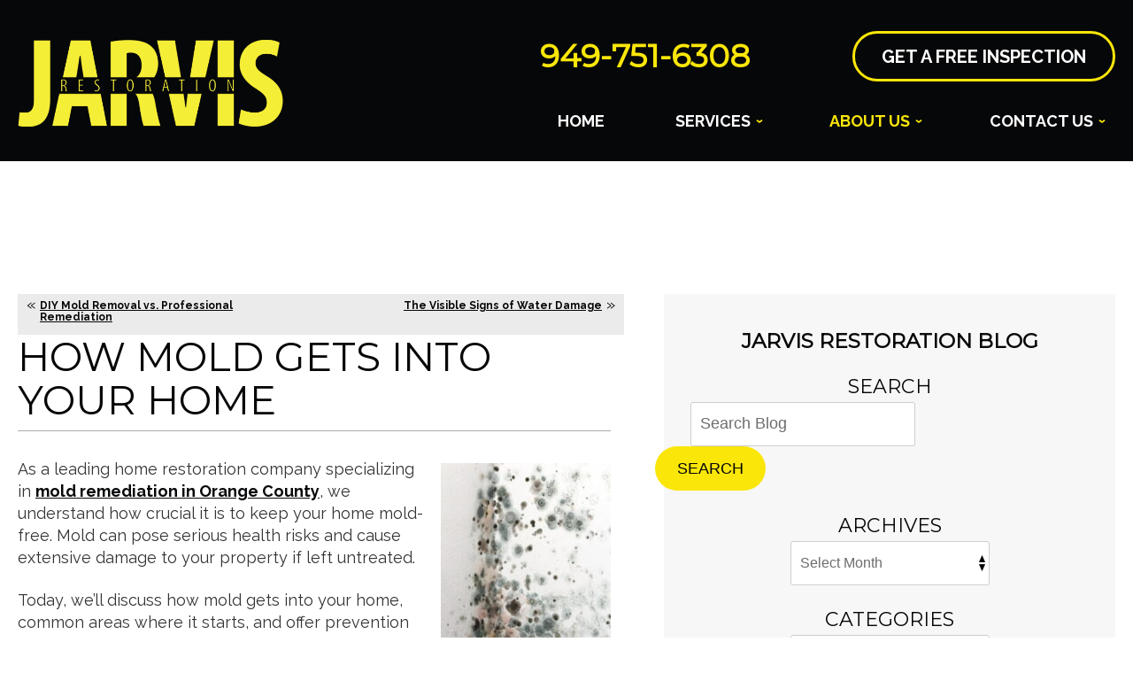

--- FILE ---
content_type: text/html;charset=utf-8
request_url: https://pnapi.invoca.net/2246/na.json
body_size: 231
content:
[{"requestId":"+19493625388","status":"success","formattedNumber":"949-751-6308","countryCode":"1","nationalNumber":"9497516308","lifetimeInSeconds":300,"overflow":null,"surge":null,"invocaId":"i-d650f21a-e014-45b4-913f-3ae9e6c3c5be"},{"type":"settings","metrics":true}]

--- FILE ---
content_type: text/html;charset=utf-8
request_url: https://pnapi.invoca.net/2246/na.json
body_size: 231
content:
[{"requestId":"+19493625388","status":"success","formattedNumber":"949-751-6308","countryCode":"1","nationalNumber":"9497516308","lifetimeInSeconds":300,"overflow":null,"surge":null,"invocaId":"i-d650f21a-e014-45b4-913f-3ae9e6c3c5be"},{"type":"settings","metrics":true}]

--- FILE ---
content_type: text/css
request_url: https://www.jarvisrestoration.com/assets/templates/main/css/mobile.min.css
body_size: 14117
content:
@font-face{font-family:Montserrat;font-style:normal;font-weight:400;font-display:swap;src:url(/assets/fonts/woff2/JTUHjIg1_i6t8kCHKm4532VJOt5-QNFgpCtr6Hw0aXp-p7K4KLjztg.woff2) format('woff2');unicode-range:U+0460-052F,U+1C80-1C88,U+20B4,U+2DE0-2DFF,U+A640-A69F,U+FE2E-FE2F}@font-face{font-family:Montserrat;font-style:normal;font-weight:400;font-display:swap;src:url(/assets/fonts/woff2/JTUHjIg1_i6t8kCHKm4532VJOt5-QNFgpCtr6Hw9aXp-p7K4KLjztg.woff2) format('woff2');unicode-range:U+0301,U+0400-045F,U+0490-0491,U+04B0-04B1,U+2116}@font-face{font-family:Montserrat;font-style:normal;font-weight:400;font-display:swap;src:url(/assets/fonts/woff2/JTUHjIg1_i6t8kCHKm4532VJOt5-QNFgpCtr6Hw2aXp-p7K4KLjztg.woff2) format('woff2');unicode-range:U+0102-0103,U+0110-0111,U+0128-0129,U+0168-0169,U+01A0-01A1,U+01AF-01B0,U+0300-0301,U+0303-0304,U+0308-0309,U+0323,U+0329,U+1EA0-1EF9,U+20AB}@font-face{font-family:Montserrat;font-style:normal;font-weight:400;font-display:swap;src:url(/assets/fonts/woff2/JTUHjIg1_i6t8kCHKm4532VJOt5-QNFgpCtr6Hw3aXp-p7K4KLjztg.woff2) format('woff2');unicode-range:U+0100-02AF,U+0304,U+0308,U+0329,U+1E00-1E9F,U+1EF2-1EFF,U+2020,U+20A0-20AB,U+20AD-20CF,U+2113,U+2C60-2C7F,U+A720-A7FF}@font-face{font-family:Montserrat;font-style:normal;font-weight:400;font-display:swap;src:url(/assets/fonts/woff2/JTUHjIg1_i6t8kCHKm4532VJOt5-QNFgpCtr6Hw5aXp-p7K4KLg.woff2) format('woff2');unicode-range:U+0000-00FF,U+0131,U+0152-0153,U+02BB-02BC,U+02C6,U+02DA,U+02DC,U+0304,U+0308,U+0329,U+2000-206F,U+2074,U+20AC,U+2122,U+2191,U+2193,U+2212,U+2215,U+FEFF,U+FFFD}@font-face{font-family:Raleway;font-style:italic;font-weight:400;font-display:swap;src:url(/assets/fonts/woff2/1Ptsg8zYS_SKggPNyCg4QIFqL_KWxWMT.woff2) format('woff2');unicode-range:U+0460-052F,U+1C80-1C88,U+20B4,U+2DE0-2DFF,U+A640-A69F,U+FE2E-FE2F}@font-face{font-family:Raleway;font-style:italic;font-weight:400;font-display:swap;src:url(/assets/fonts/woff2/1Ptsg8zYS_SKggPNyCg4SYFqL_KWxWMT.woff2) format('woff2');unicode-range:U+0301,U+0400-045F,U+0490-0491,U+04B0-04B1,U+2116}@font-face{font-family:Raleway;font-style:italic;font-weight:400;font-display:swap;src:url(/assets/fonts/woff2/1Ptsg8zYS_SKggPNyCg4QoFqL_KWxWMT.woff2) format('woff2');unicode-range:U+0102-0103,U+0110-0111,U+0128-0129,U+0168-0169,U+01A0-01A1,U+01AF-01B0,U+0300-0301,U+0303-0304,U+0308-0309,U+0323,U+0329,U+1EA0-1EF9,U+20AB}@font-face{font-family:Raleway;font-style:italic;font-weight:400;font-display:swap;src:url(/assets/fonts/woff2/1Ptsg8zYS_SKggPNyCg4Q4FqL_KWxWMT.woff2) format('woff2');unicode-range:U+0100-02AF,U+0304,U+0308,U+0329,U+1E00-1E9F,U+1EF2-1EFF,U+2020,U+20A0-20AB,U+20AD-20CF,U+2113,U+2C60-2C7F,U+A720-A7FF}@font-face{font-family:Raleway;font-style:italic;font-weight:400;font-display:swap;src:url(/assets/fonts/woff2/1Ptsg8zYS_SKggPNyCg4TYFqL_KWxQ.woff2) format('woff2');unicode-range:U+0000-00FF,U+0131,U+0152-0153,U+02BB-02BC,U+02C6,U+02DA,U+02DC,U+0304,U+0308,U+0329,U+2000-206F,U+2074,U+20AC,U+2122,U+2191,U+2193,U+2212,U+2215,U+FEFF,U+FFFD}@font-face{font-family:Raleway;font-style:italic;font-weight:700;font-display:swap;src:url(/assets/fonts/woff2/1Ptsg8zYS_SKggPNyCg4QIFqL_KWxWMT.woff2) format('woff2');unicode-range:U+0460-052F,U+1C80-1C88,U+20B4,U+2DE0-2DFF,U+A640-A69F,U+FE2E-FE2F}@font-face{font-family:Raleway;font-style:italic;font-weight:700;font-display:swap;src:url(/assets/fonts/woff2/1Ptsg8zYS_SKggPNyCg4SYFqL_KWxWMT.woff2) format('woff2');unicode-range:U+0301,U+0400-045F,U+0490-0491,U+04B0-04B1,U+2116}@font-face{font-family:Raleway;font-style:italic;font-weight:700;font-display:swap;src:url(/assets/fonts/woff2/1Ptsg8zYS_SKggPNyCg4QoFqL_KWxWMT.woff2) format('woff2');unicode-range:U+0102-0103,U+0110-0111,U+0128-0129,U+0168-0169,U+01A0-01A1,U+01AF-01B0,U+0300-0301,U+0303-0304,U+0308-0309,U+0323,U+0329,U+1EA0-1EF9,U+20AB}@font-face{font-family:Raleway;font-style:italic;font-weight:700;font-display:swap;src:url(/assets/fonts/woff2/1Ptsg8zYS_SKggPNyCg4Q4FqL_KWxWMT.woff2) format('woff2');unicode-range:U+0100-02AF,U+0304,U+0308,U+0329,U+1E00-1E9F,U+1EF2-1EFF,U+2020,U+20A0-20AB,U+20AD-20CF,U+2113,U+2C60-2C7F,U+A720-A7FF}@font-face{font-family:Raleway;font-style:italic;font-weight:700;font-display:swap;src:url(/assets/fonts/woff2/1Ptsg8zYS_SKggPNyCg4TYFqL_KWxQ.woff2) format('woff2');unicode-range:U+0000-00FF,U+0131,U+0152-0153,U+02BB-02BC,U+02C6,U+02DA,U+02DC,U+0304,U+0308,U+0329,U+2000-206F,U+2074,U+20AC,U+2122,U+2191,U+2193,U+2212,U+2215,U+FEFF,U+FFFD}@font-face{font-family:Raleway;font-style:normal;font-weight:400;font-display:swap;src:url(/assets/fonts/woff2/1Ptug8zYS_SKggPNyCAIT4ttDfCmxA.woff2) format('woff2');unicode-range:U+0460-052F,U+1C80-1C88,U+20B4,U+2DE0-2DFF,U+A640-A69F,U+FE2E-FE2F}@font-face{font-family:Raleway;font-style:normal;font-weight:400;font-display:swap;src:url(/assets/fonts/woff2/1Ptug8zYS_SKggPNyCkIT4ttDfCmxA.woff2) format('woff2');unicode-range:U+0301,U+0400-045F,U+0490-0491,U+04B0-04B1,U+2116}@font-face{font-family:Raleway;font-style:normal;font-weight:400;font-display:swap;src:url(/assets/fonts/woff2/1Ptug8zYS_SKggPNyCIIT4ttDfCmxA.woff2) format('woff2');unicode-range:U+0102-0103,U+0110-0111,U+0128-0129,U+0168-0169,U+01A0-01A1,U+01AF-01B0,U+0300-0301,U+0303-0304,U+0308-0309,U+0323,U+0329,U+1EA0-1EF9,U+20AB}@font-face{font-family:Raleway;font-style:normal;font-weight:400;font-display:swap;src:url(/assets/fonts/woff2/1Ptug8zYS_SKggPNyCMIT4ttDfCmxA.woff2) format('woff2');unicode-range:U+0100-02AF,U+0304,U+0308,U+0329,U+1E00-1E9F,U+1EF2-1EFF,U+2020,U+20A0-20AB,U+20AD-20CF,U+2113,U+2C60-2C7F,U+A720-A7FF}@font-face{font-family:Raleway;font-style:normal;font-weight:400;font-display:swap;src:url(/assets/fonts/woff2/1Ptug8zYS_SKggPNyC0IT4ttDfA.woff2) format('woff2');unicode-range:U+0000-00FF,U+0131,U+0152-0153,U+02BB-02BC,U+02C6,U+02DA,U+02DC,U+0304,U+0308,U+0329,U+2000-206F,U+2074,U+20AC,U+2122,U+2191,U+2193,U+2212,U+2215,U+FEFF,U+FFFD}@font-face{font-family:Raleway;font-style:normal;font-weight:700;font-display:swap;src:url(/assets/fonts/woff2/1Ptug8zYS_SKggPNyCAIT4ttDfCmxA.woff2) format('woff2');unicode-range:U+0460-052F,U+1C80-1C88,U+20B4,U+2DE0-2DFF,U+A640-A69F,U+FE2E-FE2F}@font-face{font-family:Raleway;font-style:normal;font-weight:700;font-display:swap;src:url(/assets/fonts/woff2/1Ptug8zYS_SKggPNyCkIT4ttDfCmxA.woff2) format('woff2');unicode-range:U+0301,U+0400-045F,U+0490-0491,U+04B0-04B1,U+2116}@font-face{font-family:Raleway;font-style:normal;font-weight:700;font-display:swap;src:url(/assets/fonts/woff2/1Ptug8zYS_SKggPNyCIIT4ttDfCmxA.woff2) format('woff2');unicode-range:U+0102-0103,U+0110-0111,U+0128-0129,U+0168-0169,U+01A0-01A1,U+01AF-01B0,U+0300-0301,U+0303-0304,U+0308-0309,U+0323,U+0329,U+1EA0-1EF9,U+20AB}@font-face{font-family:Raleway;font-style:normal;font-weight:700;font-display:swap;src:url(/assets/fonts/woff2/1Ptug8zYS_SKggPNyCMIT4ttDfCmxA.woff2) format('woff2');unicode-range:U+0100-02AF,U+0304,U+0308,U+0329,U+1E00-1E9F,U+1EF2-1EFF,U+2020,U+20A0-20AB,U+20AD-20CF,U+2113,U+2C60-2C7F,U+A720-A7FF}@font-face{font-family:Raleway;font-style:normal;font-weight:700;font-display:swap;src:url(/assets/fonts/woff2/1Ptug8zYS_SKggPNyC0IT4ttDfA.woff2) format('woff2');unicode-range:U+0000-00FF,U+0131,U+0152-0153,U+02BB-02BC,U+02C6,U+02DA,U+02DC,U+0304,U+0308,U+0329,U+2000-206F,U+2074,U+20AC,U+2122,U+2191,U+2193,U+2212,U+2215,U+FEFF,U+FFFD}blockquote,body,dd,div,dl,dt,fieldset,form,h1,h2,h3,h4,h5,h6,input,li,ol,p,pre,td,textarea,th,ul{margin:0;padding:0}*,:after,:before{box-sizing:border-box;-webkit-box-sizing:border-box;-moz-box-sizing:border-box;background:transparent none repeat left top}a img,fieldset{border:0 solid transparent}body,html{height:100%}body{font:62.5%/1.8em Raleway,'Helvetica Neue',Helvetica,sans-serif;background-color:#fff;text-align:left;min-width:320px}body.active-navigation,body.no-scroll{overflow:hidden}body.mceContentBody{min-width:0;background-color:#fff}#container-all{overflow:hidden;position:relative}.width-limiter{max-width:1250px;margin:0 auto;width:calc(100% - 30px)}@media all and (max-width:800px){html{-webkit-text-size-adjust:100%}}.modal-trigger{cursor:pointer}.modal-trigger:focus{background-color:#00f}#site-modal .popup-inner{padding:0 20px}.ims-lightbox{background-color:#fff;position:fixed;left:0;top:0;width:100%;height:calc(100% - 85px);z-index:1001;overflow:visible;box-shadow:0 1px 12px 20000px rgba(0,0,0,.25);border-radius:0;padding:60px 0 30px}.ims-lightbox .popup-inner{height:100%;overflow-y:scroll}.ims-lightbox .secondary-tools-outer{border:none;padding:0;margin:0;background-color:transparent}.ims-lightbox .close-popup{background-color:#2b2b2b;border-radius:50%;height:58px;width:58px;display:inline-block;text-align:center;font-weight:700;cursor:pointer;background-image:url(/assets/templates/main/images/icons/icon-close.svg);background-repeat:no-repeat;background-position:center;color:transparent;background-size:33px;transition:.3s;position:absolute;top:10px;right:10px}.ims-lightbox #mini-form .secondary-tools-heading{margin-top:30px;margin-bottom:0}.ims-lightbox #mini-form .mf-subtitle{font-size:1.8em;margin-top:5px}.promotions-popup{text-align:center}.promotions-popup .popup-inner{padding:0 15px}.ims-lightbox .promotions-popup{height:100%}.ims-lightbox .promotions-popup h2 a{text-decoration:none}.ims-lightbox .promotions-popup .call-redeem{font-family:Montserrat;font-weight:400;text-transform:uppercase;margin-bottom:16px;font-size:2.4em}.ims-lightbox .promotions-popup img{max-width:100%}.promotions-popup .cta-phone{margin-bottom:20px}.promotions-popup .cta-button.phone-button{margin-bottom:16px}.cta-button.phone-button a{background-color:#fae609}.cta-button.phone-button a:active,.cta-button.phone-button a:hover{background-color:transparent}#access_key,.access_key{text-align:center}#accessibility{position:absolute;left:-999em}.ims-col-one,.ims-grid-one{width:8.3333%}.ims-col-1-6,.ims-col-two,.ims-grid-1-6,.ims-grid-two{width:16.6666%}.ims-col-1-4,.ims-col-three,.ims-grid-1-4,.ims-grid-three{width:25%}.ims-col-1-3,.ims-col-four,.ims-grid-1-3,.ims-grid-four{width:33.3333%}.ims-col-five,.ims-grid-five{width:41.6666%}.ims-col-1-2,.ims-col-six,.ims-grid-1-2,.ims-grid-six{width:50%}.ims-col-seven,.ims-grid-seven{width:58.3333%}.ims-col-2-3,.ims-col-eight,.ims-grid-2-3,.ims-grid-eight{width:66.6666%}.ims-col-3-4,.ims-col-nine,.ims-grid-3-4,.ims-grid-nine{width:75%}.ims-col-5-6,.ims-col-ten,.ims-grid-5-6,.ims-grid-ten{width:83.3333%}.ims-col-eleven,.ims-grid-eleven{width:91.6666%}.ims-col-1,.ims-col-twelve,.ims-grid-1,.ims-grid-twelve{width:100%}[class*=ims-grid-]{display:inline-block;margin-right:-3px;vertical-align:top}[class*=ims-col-]{display:block;margin:0 auto}[class*=ims-grid-]{padding-right:15px}[class*=ims-grid-]:last-of-type{padding-right:0}.ims-grid-force-pad:last-of-type{padding-right:15px}.ims-pad-grid{padding:15px 0 15px 15px}.ims-pad-grid [class*=ims-grid-]:last-of-type{padding-right:15px}@media all and (max-width:570px){[class*=ims-grid-]{width:100%;padding-right:0}.ims-grid-force-pad:last-of-type{padding-right:0}.ims-pad-grid [class*=ims-grid-]{padding-right:15px}[class*=ims-col-]{width:100%}}.h1,.h2,.h3,.h4,.h5,.h6,h1,h2,h3,h4,h5,h6{font-family:Montserrat;color:#060709;font-weight:400;text-transform:uppercase;line-height:1.15em;margin:1.2em 0 .7em}.h1,.h2,.h3,.h4,.h5,.h6{display:block}li,p{line-height:1.6em;color:#333}p{margin-bottom:1.3em}#home-main-content li,#home-top-content li,#main-content li,#top-content li{margin-bottom:.5em}address{font-size:1.2em;font-style:normal;margin-bottom:1.5em}blockquote{margin:0 .6em}iframe{border:none;position:relative;z-index:1}blockquote p{margin-bottom:.75em}blockquote .source{font-size:1.2em}ol,ul{padding:0 0 1.8em 3.6em;color:#000}ol ol,ol ul,ul ol,ul ul{padding-bottom:0}li li,li p{font-size:1em}dl{padding:0 0 1.8em 0}dt{font-size:1.3em;font-weight:700}dd{font-size:1.3em;padding:0 0 1.5em 3.6em}dd ol,dd ul{padding-left:0}dd *{font-size:1em}.publication_name{font-style:italic}.footnote{font-size:1.1em}.h1,.h2,.h3,.h4,.h5,.h6,h1,h2,h3,h4,h5,h6,li,p{transition:all .3s ease}.h1,h1{font-size:3.6em;line-height:1.1em}.h2,h2{font-size:2.8em}.h3,h3{font-size:2.4em}.h4,h4{font-size:2em}.h5,h5{font-size:1.8em}.h6,h6{font-size:1.6em}li,p{font-size:1.5em}a img{border:0}p.last{margin-top:3em}.image-center,.image-left,.image-right{font-size:1.2em;line-height:0}.image-left,.image-right{max-width:50%}.image-left{float:left;margin:0;padding:0 2em .75em 0}.image-right{float:right;margin:0;padding:0 0 .75em 2em}.image-center{max-width:100%;margin:0 auto 1.8em;text-align:center}.image-center img,.image-left img,.image-right img{display:block;max-width:100%;height:auto;margin:0 auto}.caption{font-size:1.3em;line-height:1.6364em;text-align:center}.landing-page-hero-image{background-position:center center;background-repeat:no-repeat;background-size:cover;height:270px;position:relative;width:100%}.custom-featured-image{width:auto;max-width:50%}.custom-featured-image>img{width:auto;max-width:100%;height:auto}@media all and (max-width:570px){.image-left,.image-right{float:none;max-width:100%;margin:0 auto;padding:0 0 10px}.custom-featured-image{max-width:90%}}a:link,a:visited{color:#060709;font-weight:700;text-decoration:underline;outline:0;transition:all .3s}a:active,a:hover{color:#c7af00;text-decoration:none}table{margin:0 auto 1.8em auto}caption{font-size:1.2em;font-style:italic;text-align:center;padding:0 0 .6em 0;margin:0 auto}td,th{font-size:1.2em;line-height:1em;padding:.5em 9px .25em}th{font-weight:700;border:0}tfoot td{line-height:1.5em}tfoot ul{padding:0;list-style:none}tfoot li{font-size:1em}#sidebar-content select,.populate{color:#6d6d6d}.populate:focus{color:#000}#sidebar-content select,form fieldset input[type=text],form fieldset select,form fieldset textarea{border:1px solid #cecece;border-radius:3px;font-family:Arial,Helvetica,sans-serif;padding:13px 10px 14px;background-color:#fff;height:50px}#sidebar-content select,form fieldset select{padding:10px;-webkit-appearance:none;-moz-appearance:none;appearance:none;background:#fff url(/assets/templates/main/images/icons/select-arrows.png) no-repeat scroll 98% 50%;padding-right:25px}button,input[type=checkbox],input[type=radio],input[type=submit],label{cursor:pointer}button,input[type=submit],label{border:none;-webkit-appearance:none}@media screen and (-webkit-min-device-pixel-ratio:0){input:focus,select:focus,textarea:focus{font-size:16px}}input.error,select.error,textarea.error{border:1px solid red!important}#error-container,.error-container{background:#ffa0a0;background:-moz-linear-gradient(top,#ffa0a0 0,#f9c2c2 100%);background:-webkit-gradient(linear,left top,left bottom,color-stop(0,#ffa0a0),color-stop(100%,#f9c2c2));background:-webkit-linear-gradient(top,#ffa0a0 0,#f9c2c2 100%);background:-o-linear-gradient(top,#ffa0a0 0,#f9c2c2 100%);background:-ms-linear-gradient(top,#ffa0a0 0,#f9c2c2 100%);background:linear-gradient(to bottom,#ffa0a0 0,#f9c2c2 100%);border-top:10px solid #d60000;color:#353535;text-shadow:0 1px 0 #fff}.confirmation-container{background:#abeaab;background:-moz-linear-gradient(top,#abeaab 0,#bfffbf 100%);background:-webkit-gradient(linear,left top,left bottom,color-stop(0,#abeaab),color-stop(100%,#bfffbf));background:-webkit-linear-gradient(top,#abeaab 0,#bfffbf 100%);background:-o-linear-gradient(top,#abeaab 0,#bfffbf 100%);background:-ms-linear-gradient(top,#abeaab 0,#bfffbf 100%);background:linear-gradient(to bottom,#abeaab 0,#bfffbf 100%);border-top:10px solid green;color:#343434;text-shadow:0 1px 0 #fff}#error-container{border-radius:0 0 7px 7px!important;box-shadow:0 1px 3px #000!important;color:#353535!important;height:50%;margin-bottom:1.8em!important;padding:1.8em 1.8em 2.5em!important;position:fixed;right:0!important;top:0!important;z-index:3000!important;right:5%!important;width:30%!important}#error-container h2,#error-container h3{background-image:none;background-repeat:repeat;background-attachment:scroll;background-position:0 0;background-color:transparent!important;border:medium none!important;color:#e51937!important;font-family:Arial,"Helvetica Neue",Helvetica,sans-serif!important;font-size:2.4em!important;font-style:normal!important;font-weight:700!important;margin:0!important;padding:0 25px 0 0!important;position:relative!important;text-shadow:none;text-transform:capitalize;top:0!important;width:100%!important}#error-container ul{display:block!important;height:80%!important;padding:0!important;margin:10px!important;overflow-x:hidden!important;overflow-y:scroll!important;text-align:left!important}#error-container li{color:#000!important;min-height:0!important;list-style-image:none!important;font-weight:400!important;padding:1px 0!important}#error-container li:before{color:#565656!important;content:"\00BB"!important;font-size:1.3em!important;font-style:normal!important;font-weight:400!important;line-height:1em!important;padding:0 5px 0 0!important;text-shadow:none!important}input.close-modal-popup{background-image:none;background-repeat:repeat;background-attachment:scroll;background-position:0 0;background-color:#bc1010;border:none!important;border-radius:6px!important;box-shadow:0 1px 1px #999!important;color:#fff!important;cursor:pointer!important;font-size:1.8em!important;height:30px!important;margin:1px 5px!important;padding:0 0 0 1px!important;position:absolute!important;right:3px!important;top:3px!important;width:30px!important;-webkit-appearance:none;z-index:100}input.close-modal-popup:active,input.close-modal-popup:hover{background-color:#676767!important;box-shadow:none!important}#ie-message{background-color:#efefef;border:1px solid #bababa;padding:5px;margin:10px 30px 0;text-align:center;display:none}#ie-message .h2,#ie-message .h3{font-family:Arial,Helvetica,sans-serif;color:#d92027;margin:0 0 10px}#ie-message p{margin:0 0 5px}body.oldIE #ie-message{display:block!important}#error-container{border-radius:0!important;height:75%!important;width:100%!important}fieldset.onecol ul,fieldset.threecol ul,fieldset.twocol ul,ul.threecol,ul.twocol{overflow:hidden;padding:0 0 0 1.5em}fieldset.twocol ul li,ul.twocol li{float:left;width:50%}fieldset.threecol ul li,ul.threecol li{float:left;width:33%}.inline-block{display:inline-block}.block{display:block}.margin-0{margin:0}.margin-auto{margin:auto}.vertical-top{vertical-align:top}.vertical-middle{vertical-align:middle}.vertical-bottom{vertical-align:bottom}.bold{font-weight:700}.normal{font-weight:400}.italic{font-style:italic}.no-italic{font-style:normal}.clear{clear:both}.clear-left{clear:left}.clear-right{clear:right}.hide{display:none}.show{display:block}.align-center{text-align:center}.align-right{text-align:right}.align-left{text-align:left}.float-left{float:left}.float-right{float:right}.font-15{font-size:15px}.font-16{font-size:16px}.font-17{font-size:17px}.font-18{font-size:18px}.font-19{font-size:19px}.font-20{font-size:20px}.font-21{font-size:21px}.font-22{font-size:22px}.font-23{font-size:23px}[class*=font-]{line-height:1.2}#mini-form li.structured_particle_required,.secondary-tools form ul li.structured_particle_required,li.company_name_required,li.structured_particle_required{position:absolute;display:none;visibility:hidden}ul.checkmarks li{list-style-image:url(/assets/templates/main/images/bullets/bullet-checkmark.png)}ul.threecol.checkmarks,ul.twocol.checkmarks{padding:0 0 0 2.5em}#content-phone-callout{text-align:center;margin-top:10px}#content-phone-callout a{display:inline-block;font-weight:400}.flex{display:-webkit-box;display:-ms-flexbox;display:flex}.inline-flex{display:-webkit-inline-box;display:-ms-inline-flexbox;display:inline-flex}.fd-column{-webkit-box-orient:vertical;-webkit-box-direction:normal;-ms-flex-direction:column;flex-direction:column}.fd-column-reverse{-webkit-box-orient:vertical;-webkit-box-direction:reverse;-ms-flex-direction:column-reverse;flex-direction:column-reverse}.fd-row{-webkit-box-orient:horizontal;-webkit-box-direction:normal;-ms-flex-direction:row;flex-direction:row}.fd-row-reverse{-webkit-box-orient:horizontal;-webkit-box-direction:reverse;-ms-flex-direction:row-reverse;flex-direction:row-reverse}.fw-wrap{-webkit-box-flex:wrap;-ms-flex-wrap:wrap;flex-wrap:wrap}.jc-flex-start{-webkit-box-pack:start;-ms-flex-pack:start;justify-content:flex-start}.jc-flex-end{-webkit-box-pack:end;-ms-flex-pack:end;justify-content:flex-end}.jc-center{-webkit-box-pack:center;-ms-flex-pack:center;justify-content:center}.jc-space-around{-ms-flex-pack:distribute;justify-content:space-around}.jc-space-between{-webkit-box-pack:justify;-ms-flex-pack:justify;justify-content:space-between}.jc-space-evenly{-webkit-box-pack:space-evenly;-ms-flex-pack:space-evenly;justify-content:space-evenly}.ac-flex-start{-ms-flex-line-pack:start;align-content:flex-start}.ac-flex-end{-ms-flex-line-pack:end;align-content:flex-end}.ac-center{-ms-flex-line-pack:center;align-content:center}.ac-space-around{-ms-flex-line-pack:distribute;align-content:space-around}.ac-space-between{-ms-flex-line-pack:justify;align-content:space-between}.ac-space-evenly{-ms-flex-line-pack:space-evenly;align-content:space-evenly}.ai-flex-start{-webkit-box-align:start;-ms-flex-align:start;align-items:flex-start}.ai-flex-end{-webkit-box-align:end;-ms-flex-align:end;align-items:flex-end}.ai-center{-webkit-box-align:center;-ms-flex-align:center;align-items:center}.ai-baseline{-webkit-box-align:baseline;-ms-flex-align:baseline;align-items:baseline}.ai-stretch{-webkit-box-align:stretch;-ms-flex-align:stretch;align-items:stretch}.as-flex-start{-ms-flex-item-align:start;align-self:flex-start}.as-flex-end{-ms-flex-item-align:end;align-self:flex-end}.as-center{-ms-flex-item-align:center;-ms-grid-row-align:center;align-self:center}.as-baseline{-ms-flex-item-align:baseline;align-self:baseline}.as-stretch{-ms-flex-item-align:stretch;-ms-grid-row-align:stretch;align-self:stretch}.as-auto{-ms-flex-item-align:auto;-ms-grid-row-align:auto;align-self:auto}.flex-1{-webkit-box-flex:1;-ms-flex:1;flex:1}.flex-2{-webkit-box-flex:2;-ms-flex:2;flex:2}.flex-3{-webkit-box-flex:3;-ms-flex:3;flex:3}.flex-4{-webkit-box-flex:4;-ms-flex:4;flex:4}button,input[type=submit]{border-radius:25px;background-color:#fae609;color:#060709;text-transform:uppercase;height:50px;font-size:18px;transition:.2s;padding:0 25px}button:active,button:hover,input[type=submit]:active,input[type=submit]:hover{background-color:#060709;color:#fae609}#nn-reviews{margin:25px 0}.nn-agg-container{display:inline-block;height:100%;vertical-align:middle}.nn-agg-container img{max-height:30px;max-width:150px;vertical-align:middle}.nn-agg-rating{display:inline-block;font-size:24px;font-weight:300;vertical-align:middle}.nn-reviews{font-size:1.4em;margin:7px 0}.star-rating,.star-rating .current-rating,.star-rating span:active,.star-rating span:focus,.star-rating span:hover{background-image:url(/assets/templates/main/images/star.png);background-position:left -1000px;background-repeat:repeat-x}.star-rating{position:relative;width:125px;height:25px;overflow:hidden;list-style:none;margin:0;padding:0;background-position:left top}.star-rating li{display:inline;min-height:0;padding-bottom:0}.vertical .star-rating li{display:inline;min-height:0;padding-bottom:0}#main-content form fieldset ul li.current-rating{list-style:none outside none;padding:0}.star-rating .current-rating,.star-rating span{position:absolute;top:0;left:0;text-indent:-1000em;height:25px;line-height:25px;outline:0;overflow:hidden;border:none}.star-rating span:active,.star-rating span:focus,.star-rating span:hover{background-position:left bottom}.star-rating span.one-star{width:20%;z-index:6}.star-rating span.two-stars{width:40%;z-index:5}.star-rating span.three-stars{width:60%;z-index:4}.star-rating span.four-stars{width:80%;z-index:3}.star-rating span.five-stars{width:100%;z-index:2}.star-rating .current-rating{z-index:1;background-position:left center}.inline-rating{display:-moz-inline-block;display:-moz-inline-box;display:inline-block;vertical-align:middle}.small-star{margin-right:10px;position:absolute;width:50px}.small-star,.small-star .current-rating,.small-star span:active,.small-star span:focus,.small-star span:hover{background-image:url(/assets/templates/main/images/star_small.png);line-height:10px;height:10px}.view-all{font-size:1.8em;text-transform:uppercase;margin-bottom:0;text-align:center;line-height:40px}.view-all a{padding:10px 25px;border-radius:25px;border:3px solid #fae609;text-decoration:none;color:#000;background-color:transparent;transition:.2s}.view-all a:active,.view-all a:hover{background-color:#fae609}.hc-trigger{white-space:nowrap;font-size:1.6em}@media all and (max-width:800px){.hc-start:not(.show){display:none}}.cta-button{display:inline-block;text-align:center}.cta-button a{display:block;height:57px;line-height:52px;font-size:2em;font-weight:700;text-transform:uppercase;margin:0;border-radius:28px;border:3px solid #fae609;padding:0 30px;text-decoration:none;color:#060709;background-color:transparent;transition:.2s}.cta-button a:active,.cta-button a:hover{background-color:#fae609}.cta-button a span{display:inline-block}.cta-button.cta-phone a img{margin-right:10px;margin-bottom:-10px}.phone-button.cta-button a{padding-left:60px;position:relative;font-size:2.9em;font-family:Montserrat;height:77px;line-height:70px;border-radius:100px;padding-right:18px}.phone-button.cta-button a:before{content:'';position:absolute;left:17px;top:0;height:100%;width:34px;background-image:url(/assets/templates/main/images/icons/icon-phone.svg);background-position:center;background-size:contain;background-repeat:no-repeat}.social-networking{margin:0;text-align:center}.social-networking ul{padding:0}.social-networking li{display:inline-block;margin:5px 2px;padding:0}.social-networking li:first-of-type{margin-left:0}.social-networking li a{display:block;text-indent:-9999em;font-size:1px;color:transparent;height:60px;width:60px;background-color:#fae609;border-radius:50%;background-repeat:no-repeat;background-position:center;background-size:auto 60%;transition:.2s}.social-networking li.btn-facebook a{background-image:url(/assets/templates/main/images/social/btn-facebook.svg)}.social-networking li.btn-x a{background-image:url(/assets/templates/main/images/social/btn-x.svg);background-size:auto 50%}.social-networking li.btn-youtube a{background-image:url(/assets/templates/main/images/social/btn-youtube.svg)}.social-networking li.btn-instagram a{background-image:url(/assets/templates/main/images/social/btn-instagram.svg)}.social-networking li.btn-pinterest a{background-image:url(/assets/templates/main/images/social/btn-pinterest.svg)}.social-networking li.btn-angies-list a{background-image:url(/assets/templates/main/images/social/btn-angies-list.svg)}.social-networking li.btn-houzz a{background-image:url(/assets/templates/main/images/social/btn-houzz.svg)}.social-networking li.btn-linkedin a{background-image:url(/assets/templates/main/images/social/btn-linkedin.svg)}.social-networking li.btn-google-maps a{background-image:url(/assets/templates/main/images/social/btn-google-maps.svg);background-size:auto 50%}.social-networking li.btn-google-my-business a{background-image:url(/assets/templates/main/images/social/btn-google-my-business.svg)}.social-networking li.btn-yelp a{background-image:url(/assets/templates/main/images/social/btn-yelp.svg)}.social-networking li.btn-flickr a{background-image:url(/assets/templates/main/images/social/btn-flickr.svg);background-size:auto 40%}.social-networking li.btn-nextdoor a{background-image:url(/assets/templates/main/images/social/btn-nextdoor.svg);background-size:auto 55%}.social-networking li.btn-tiktok a{background-image:url(/assets/templates/main/images/social/btn-tiktok.svg)}.social-networking li a:active,.social-networking li a:hover{background-color:#fff;color:transparent}#page-not-found #top-content p{font-size:1.7em}#container-fixed-masthead{display:none}#container-footer{margin-bottom:85px}.mobile-fixed-footer{position:fixed;display:-webkit-box;display:-ms-flexbox;display:flex;background-color:#060709;box-shadow:0 5px 15px rgba(0,0,0,.75);top:0;right:0;width:100%;height:85px;line-height:85px;text-align:center;z-index:2000}.active-navigation .mobile-fixed-footer{right:-100%;box-shadow:none}.mobile-phone .phone-number{font-size:0}.mobile-col:not(.mobile-phone),.mobile-phone{width:20%}.mobile-col:not(.mobile-phone) a{display:-webkit-box;display:-ms-flexbox;display:flex;-webkit-box-orient:vertical;-webkit-box-direction:normal;-ms-flex-direction:column;flex-direction:column;-webkit-box-align:center;-ms-flex-align:center;-webkit-box-align:center;-ms-flex-align:center;align-items:center;-webkit-box-pack:end;-ms-flex-pack:end;justify-content:flex-end;text-decoration:none;height:100%;padding-bottom:10px}.mobile-col svg{max-width:40px;height:auto;fill:#fff}.mobile-phone{display:-webkit-box;display:-ms-flexbox;display:flex;-webkit-box-align:center;-ms-flex-align:center;align-items:center;-webkit-box-pack:center;-ms-flex-pack:center;justify-content:center}.mobile-phone svg{max-width:65px;width:100%}.mobile-phone .phone-number svg{position:relative;width:45px;height:45px;left:-1px;top:12px;fill:#060709}.mobile-contact svg{margin-bottom:11px}.mobile-about svg{margin-bottom:6px}.mobile-reviews svg{margin-bottom:4px}.mobile-col:not(.mobile-phone) p{margin:0;font-size:14px;font-weight:700;color:#fae609;text-transform:uppercase}.mobile-fixed-footer a{color:#263268}.mobile-nav-buttons{text-align:center;margin-top:36px;max-width:320px;margin-left:auto;margin-right:auto}.mobile-nav-buttons .phone-button{margin-bottom:31px}.mobile-nav-buttons .phone-button a:active,.mobile-nav-buttons .phone-button a:hover{color:#fff}.mobile-nav-buttons .phone-button a:active::before,.mobile-nav-buttons .phone-button a:hover::before{background-image:url(/assets/templates/main/images/icons/icon-phone-white.svg)}.mobile-nav-buttons .cta-button.schedule-service-button a{color:#fff;font-size:1.7em;padding:0 15px}.mobile-nav-buttons .cta-button.schedule-service-button a:active,.mobile-nav-buttons .cta-button.schedule-service-button a:hover{color:#060709}@media all and (min-width:571px){.mobile-col:not(.mobile-phone) p{font-size:16px}}@media all and (max-width:800px){.mobile-phone .phone-number a{display:block;background-color:#fae609;border-radius:50%;height:67px;width:67px}}@media all and (max-width:400px){.mobile-col:not(.mobile-phone) p{font-size:12px}.mobile-phone .phone-number svg{height:30px;width:30px;top:11px}.mobile-phone .phone-number a{height:50px;width:50px}}.logo{margin:10px auto 5px;max-width:300px;position:relative}.logo img{width:100%;height:auto;display:block}.tagline{color:red;font-size:1.5em;font-weight:700;margin:0 0 .6em;text-align:center;line-height:1.3em}#container-masthead{background-color:#060709}#container-masthead #masthead{overflow:visible}@media all and (max-width:800px){#container-masthead #masthead{margin-top:85px}}#masthead .masthead-inner{display:-webkit-box;display:-ms-flexbox;display:flex;-webkit-box-align:center;-ms-flex-align:center;align-items:center;-webkit-box-orient:vertical;-webkit-box-direction:normal;-ms-flex-direction:column;flex-direction:column;padding:55px 0 45px 0}#masthead .logo{margin-bottom:50px}#masthead .cta-button a{color:#fff;padding:0 10px;font-size:1.6em}#masthead .cta-button a:active,#masthead .cta-button a:hover{color:#060709}#masthead .masthead-center,#masthead .masthead-left,#masthead .masthead-right{width:100%;text-align:center}#masthead .phone-text{display:block}#masthead .masthead-top{text-align:center;background-color:#c8c8c8}#masthead .masthead-top p{margin:0}#masthead .phone-text{display:none}.phone-container{text-align:center}.phone-text{color:red;font-size:2.4em;line-height:1.15em;margin:0}.phone-number{font-size:3.6em;font-weight:700;line-height:1.15em;margin:0;white-space:nowrap}.phone-number,.phone-number a,.phone-number span,.phone-number span.gc-cs-link{color:#fae609;text-decoration:none;font-family:Montserrat;font-weight:700}.phone-number a:active,.phone-number a:hover{text-decoration:underline}#masthead{transition:height .3s ease}.logo,.phone-container,.tagline{transition:all .3s ease}@media all and (max-width:570px){.phone-container{display:block;float:none;margin:0 auto;max-width:450px;width:100%}}@media all and (min-width:400px){#masthead .cta-button a{padding:0 30px;font-size:2em}}#container-primary-navigation .phone-number{text-align:center}@media all and (max-width:800px){#toggle-navigation{transition:all .4s ease}#container-primary-navigation,.ims-push-content{transition:left .3s ease}#primary-navigation{background-image:none;background-repeat:repeat;background-attachment:scroll;background-position:0 0;background-color:#060709;box-shadow:none;display:-webkit-box;display:-ms-flexbox;display:flex;-webkit-box-orient:vertical;-webkit-box-direction:normal;-ms-flex-direction:column;flex-direction:column;height:100%;width:100%;padding:80px 0 20px;overflow-x:hidden;overflow-y:scroll}#primary-navigation>ul{display:block;padding:0;height:auto;list-style-type:none;position:relative;width:100%}#primary-navigation ul li.nav-level-1 ul>li:not(.last):not(.nav-level-3)>a::after,#primary-navigation ul li.nav-level-1.active-submenu>a::after,#primary-navigation ul li.nav-level-1::after,#primary-navigation>ul::after,#primary-navigation>ul::before{content:'';position:absolute;width:calc(100% - 30px);height:1px;left:50%;bottom:0;transform:translateX(-50%);background-color:#ededed}#primary-navigation>ul::before{top:0}#primary-navigation ul li{position:relative}#primary-navigation li a{font-weight:400;text-transform:uppercase}#primary-navigation li,#primary-navigation li a:link,#primary-navigation li a:visited{color:#fff}#primary-navigation li.current>a:active,#primary-navigation li.current>a:hover,#primary-navigation li.current>a:link,#primary-navigation li.current>a:visited{color:#fff}#primary-navigation ul li.nav-level-1{font-size:2.4em;line-height:1.1em}#primary-navigation ul li.nav-level-1>ul>li{font-size:.8em;line-height:1.1em}#primary-navigation ul li.nav-level-1>ul>li li{font-size:1em;line-height:1.1em}#primary-navigation ul li.nav-level-1{min-height:40px;height:auto;line-height:1.1em;overflow:hidden;padding:0;position:relative;text-align:left;font-weight:700}#primary-navigation ul li.nav-level-1:last-child::after{display:none}#primary-navigation ul li.nav-level-1>a{display:block;padding:15px 19% 15px 25px;text-decoration:none;position:relative}#primary-navigation ul li.nav-level-1 ul{list-style-type:none;margin:0;max-height:0}#primary-navigation ul li.nav-level-1 li{overflow:hidden;text-align:left}#primary-navigation ul li.nav-level-1 li a{display:block;padding:10px 50px 10px 30px;position:relative;text-decoration:none}#primary-navigation ul li.nav-level-1>ul>li ul{border-left:none;margin:0}#primary-navigation ul li.nav-level-1>ul>li ul li a{padding:8px 50px 8px 0;font-weight:400}#primary-navigation ul li.nav-level-1>ul>li>ul ul{margin:0 0 0 2%}#primary-navigation ul li.nav-level-1 ul.active{max-height:none}#primary-navigation ul li.nav-level-1>ul.active{padding-bottom:8px;padding-left:20px}#toggle-navigation{height:0;width:0}.no-js #toggle-navigation{display:none}.js #toggle-navigation{background-image:none;background-repeat:no-repeat;background-attachment:scroll;background-position:0 center;background-color:transparent;background-size:auto 30px;border-radius:0;cursor:pointer;font-size:16px;font-weight:700;height:85px;text-transform:uppercase;left:0;margin:0 auto;width:calc(100% - 80%);overflow:hidden;padding:0;position:fixed;text-align:left;top:0;z-index:2001;transition:background .4s linear}.js #toggle-navigation a{position:relative;font-size:14px;color:#fae609;display:block;height:100%;line-height:40px;padding:44px 5px 0 5px;text-align:center;text-decoration:none;width:100%;transition:0s}.js #toggle-navigation a::after,.js #toggle-navigation a::before,.js #toggle-navigation::before{content:'';position:absolute;width:38px;height:6px;border-radius:0;background-color:#fff;left:50%;transform:translate(-50%);-ms-transition-property:transform;-webkit-transition-property:transform;transition-property:transform}.js #toggle-navigation a::before{top:16px;transform-origin:center left}.js #toggle-navigation a::after{bottom:39px;transform-origin:center left}.js #toggle-navigation::before{top:28px}.js .active-navigation #toggle-navigation{border-radius:50%;height:58px;position:fixed;top:0;right:0;width:58px;margin-right:15px;margin-top:15px;padding:0}.js .active-navigation #toggle-navigation a{background-color:#fff;height:100%;width:100%;display:inline-block;text-align:center;font-weight:700;cursor:pointer;background-image:url(/assets/templates/main/images/icons/icon-close-dark.svg);background-repeat:no-repeat;background-position:center;color:transparent;background-size:auto 33px;transition:.3s}.js .active-navigation #toggle-navigation a::after,.js .active-navigation #toggle-navigation a::before,.js .active-navigation #toggle-navigation::before{content:none}#container-primary-navigation{height:100%;left:-100%;position:fixed;width:100%;top:0;z-index:900}#container-primary-navigation .nav-logo{position:relative;width:calc(100% - 75px);padding:20px 5px 25px 10px;margin:-75px auto 0 0}#container-primary-navigation .nav-logo a{display:inline-block}#container-primary-navigation .nav-logo img{max-width:100%;width:100%;height:100%}.active-navigation #container-primary-navigation{left:0}#container-content,#container-footer,#container-masthead,.ims-push-content{position:relative;left:0}.active-navigation #container-fixed-masthead,.active-navigation #container-masthead.ims-push-content,.active-navigation .ims-push-content{left:0}.active-navigation #container-masthead{box-shadow:none}.active-navigation #apexchat_invitation_container_minimized_wrapper,.active-navigation #apexchat_invitation_container_wrapper{display:none!important}div.expand-nav{cursor:pointer;display:block;height:44px;margin:0;padding:0;position:absolute;right:10px;top:10px;width:44px;z-index:900;transition:all .4s}div.expand-nav>span.nav-expand{transition:all .4s ease-in-out}div.expand-nav.active span.nav-expand{background-color:#060709}li.nav-level-1 li div.expand-nav{height:34px;padding:5px;width:34px}span.nav-expand{background-color:#060709;border-radius:5px;display:inline-block;height:30px;margin:2px;text-align:center;vertical-align:top;padding:0;width:30px;position:relative}li.nav-level-1 li span.nav-expand{height:25px;position:relative;margin:0;width:25px}span.nav-expand:after,span.nav-expand:before{content:'';position:absolute;width:15px;height:3px;background-color:#fff;border-radius:4px;top:50%;transition:all .4s}span.nav-expand:before{position:relative;display:block}li.nav-level-2 span.nav-expand:after,li.nav-level-2 span.nav-expand:before{content:'';position:absolute;width:11px;height:4px;background-color:#fff;border-radius:4px;top:50%}li.nav-level-2 span.nav-expand:after{right:4px}li.nav-level-2 span.nav-expand:before{left:4px}span.nav-expand:after{transform:rotate(-45deg) translateY(-50%);right:2px}span.nav-expand:before{transform:rotate(45deg) translateY(-50%);left:2px}div.expand-nav.active>span.nav-expand::before{transform:rotate(-45deg);top:14px;left:3px;background-color:#fff}div.expand-nav.active>span.nav-expand::after{transform:rotate(45deg);top:14px;right:3px;background-color:#fff}li.nav-level-2 div.expand-nav.active>span.nav-expand::before{top:10px;left:4.5px}li.nav-level-2 div.expand-nav.active>span.nav-expand::after{top:10px;right:5px}}#primary-navigation .phone-number{margin:20px 0 0 20px;padding-bottom:20px;font-size:26px}#primary-navigation .phone-number svg{max-width:26px}#primary-navigation .phone-number a{padding-left:5px}@media all and (min-width:571px){.js #toggle-navigation a{font-size:16px;padding-top:43px}}@media all and (max-width:420px){.js #toggle-navigation a{font-size:12px;padding-top:45px}}#container-content,#content,#sidebar-content{position:relative}#content-wrap{overflow:hidden;position:relative;background-repeat:no-repeat;background-size:100% auto;background-position:top center}#content-wrap>.width-limiter:not(.top-content-upper){position:relative;z-index:10;display:-webkit-box;display:-ms-flexbox;display:flex;-webkit-box-orient:horizontal;-webkit-box-direction:normal;-ms-flex-flow:row nowrap;flex-flow:row nowrap;-webkit-box-pack:justify;-ms-flex-pack:justify;justify-content:space-between;-ms-flex-line-pack:stretch;align-content:stretch;-webkit-box-align:stretch;-ms-flex-align:stretch;align-items:stretch;padding-bottom:80px}#content-wrap .top-content-upper{padding-top:80px}@media (max-width:800px){#content-wrap>.width-limiter:not(.top-content-upper){-webkit-box-orient:vertical;-webkit-box-direction:normal;-ms-flex-flow:column nowrap;flex-flow:column nowrap;width:100%;padding-bottom:0}#content-wrap .content-left{width:calc(100% - 40px);margin:0 auto}}@media (max-width:570px){#content-wrap .content-left{width:calc(100% - 30px)}}#main-container #content-wrap{padding-top:70px}#main-container .content-left{padding-bottom:65px}#content-wrap #breadcrumbs-container{padding:0 0 5px;font-size:16px;font-weight:700;text-transform:none;text-align:center}#content-wrap #breadcrumbs-container+h1{margin-top:10px}#content-wrap h1{text-align:center;margin-bottom:10px;margin-top:0}#service-areas #content-wrap .content-left #service-calls-map .service-call-info-window p,#service-areas #content-wrap .content-left #service-calls-map .service-call-info-window strong,#service-areas #content-wrap .content-left #service-calls-map label{color:#000}#service-areas #service-calls-map button{border-radius:0}.automatic-page-image{position:absolute;height:100%;width:100%;background-position:top center;background-repeat:no-repeat;background-size:100% auto}#wp-blog #container-all>.ims-push-content{background-position:top center;background-repeat:no-repeat;background-size:100% auto}.no-main-content.exclude-sidebar #content-wrap>.width-limiter,.no-main-content.full-width-layout #content-wrap>.width-limiter{padding-top:0;padding-bottom:0}.no-landing-page-image:not(.no-main-content) #content-wrap>.width-limiter{padding-bottom:0}.no-landing-page-image.full-width-layout #content-wrap>.width-limiter{padding-top:0}.exclude-sidebar .content-left .content-spacer>:not(.image-left):not(.image-center):not(.image-right):not(img),.exclude-sidebar .top-content-upper>:not(.image-left):not(.image-center):not(.image-right):not(img){width:100%;max-width:800px;margin-left:auto;margin-right:auto}#sidebar-content{background-color:#f7f7f7;padding-top:40px}#wp-blog .view-all{display:inline-block}#wp-blog #sidebar-content .widget h2{font-size:2.2em}.secondary-tools-outer{background-color:#f7f7f7;padding:20px 0}.secondary-tools-outer:first-child{border:medium none}.secondary-tools .secondary-tools-heading{display:block;font-size:3.6em;line-height:1em;font-weight:400;margin:0 0 .4em}.secondary-tools .secondary-tools-heading .yellow-title{color:#c7af00}.secondary-tools .secondary-tools-heading,.secondary-tools .secondary-tools-heading a:link,.secondary-tools .secondary-tools-heading a:visited{color:#060709;text-decoration:none}.secondary-tools .secondary-tools-heading a:active,.secondary-tools .secondary-tools-heading a:hover{color:red}.secondary-tools ul{list-style-type:none;padding:10px 0}.secondary-tools li{font-weight:700;padding:6px 0}.secondary-tools ul li a:link,.secondary-tools ul li a:visited{color:#fff;text-decoration:underline}.secondary-tools ul li a:active,.secondary-tools ul li a:hover{color:#fae609;text-decoration:none}.secondary-tools form{margin:0 0 15px}.secondary-tools form ul{list-style-type:none;padding:0}.secondary-tools form fieldset,.secondary-tools form ul,.secondary-tools form ul li{display:inline-block;text-align:center;vertical-align:middle}.secondary-tools form fieldset input[type=text],.secondary-tools form fieldset select,.secondary-tools form fieldset textarea{font-size:1em}.secondary-tools form fieldset textarea{resize:vertical}.secondary-tools form button,.secondary-tools form input[type=submit]{position:relative;margin-left:-27px}#featured-image,#featured-video{background-color:#b1b1b1;padding:10px;border-radius:5px;text-align:center}.featured-section-title{margin:10px 0 20px 0;color:#fff}.featured-section-caption{font-size:1.8em;margin:20px 0 10px 0;display:block;color:#fff}#featured-image .automatic-page-image{position:relative;display:block;padding-bottom:66%;background-size:cover;background-position:center}#promotions-secondary{background-color:#060709;padding:60px 0 65px 0}#promotions-secondary .secondary-tools{max-width:570px;margin:0 auto}#promotions-secondary .secondary-tools-heading{color:#fff}#promotions-secondary .secondary-tools-heading,#promotions-secondary .view-all{text-align:center}#promotions-secondary .secondary-tools li a{display:block;padding:25px 30px 25px 50px;margin-left:35px;position:relative;border-radius:15px;border:4px solid #fae609;background-color:#fff;min-height:106px;transition:all .3s}#promotions-secondary .secondary-tools li a:hover{background-color:#fae609;color:#060709;border-color:#fff}#promotions-secondary .secondary-tools li a .promo-image{position:absolute;top:30px;left:-38px;height:72px;width:72px;border-radius:50%;background-image:url(/assets/templates/main/images/icons/icon-promo.svg);background-color:#fae609;background-position:center;background-repeat:no-repeat}#promotions-secondary .secondary-tools li a:active .promo-image,#promotions-secondary .secondary-tools li a:hover .promo-image{background-color:#fff}#promotions-secondary .secondary-tools li a .promo-title{font-family:Montserrat;text-transform:uppercase;font-weight:400;display:block;font-size:24px;line-height:1.1;color:#060709}#promotions-secondary .secondary-tools li a .promo-teaser{display:block;font-size:18px;line-height:1.1;color:#333;font-weight:400;margin:5px 0}#promotions-secondary .secondary-tools li a .promo-view-details{font-weight:400;text-transform:uppercase;font-size:18px;line-height:1.1}#promotions-secondary .view-all{margin-top:24px}#promotions-secondary .view-all a{color:#fff}#promotions-secondary .view-all a:active,#promotions-secondary .view-all a:hover{color:#060709}#promotions .promotions-item-details-wrapper{border:medium none;padding:0}#promotions .promotions-item{border:1px dashed #787878;border-radius:3px;margin:2%;padding:10px 10px 20px;position:relative;text-align:center;vertical-align:top}#promotions .promotions-item h2{margin:0}#promotions .promotions-item h2 a{text-decoration:none}#promotions .promotions-item .view-all{display:block;padding:0 6px;text-align:center;width:100%}.promotions-item-details-wrapper{border:3px dashed #000;margin:0 auto;text-align:center;width:90%}.promotional-item-details{padding:10px}.promotions-item-details-wrapper img.promotion-logo{display:block;margin:10px auto;max-width:300px;width:100%}.promotions-item-details-wrapper h1{font-size:2.6em}#details .promotions-item-details-wrapper h1{text-align:center}.promotions-item-details-wrapper p{font-size:1.4em}.promotions-item-details-wrapper p.promotions-content{font-size:1.8em;font-weight:700}.promotions-item-details-wrapper p.coupon-footer{font-size:1.3em}#btn-print-coupon{max-width:300px;margin:10px auto;display:block}#mini-form-cta{background-color:#fae609;padding:30px 0}#mini-form-cta .width-limiter{display:-webkit-box;display:-ms-flexbox;display:flex;-webkit-box-orient:vertical;-webkit-box-direction:normal;-ms-flex-direction:column;flex-direction:column;-webkit-box-align:center;-ms-flex-align:center;align-items:center;text-align:center}#mini-form-cta .cta-button{margin:20px 0}#mini-form-cta .cta-button a{border-color:#060709;padding:0 10px;font-size:1.6em}#mini-form-cta .cta-button a:active,#mini-form-cta .cta-button a:hover{background-color:#060709;color:#fae609}#mini-form-cta .width-limiter>span{font-size:3.2em;line-height:1.1;text-transform:uppercase;font-family:Montserrat}#mini-form-cta img{vertical-align:middle;margin-right:10px}#mini-form-cta .cta-phone{white-space:nowrap;margin-top:20px}#mini-form-cta .cta-phone a{font-weight:400;font-family:Montserrat}#mini-form-cta .cta-phone a:active,#mini-form-cta .cta-phone a:hover{color:#060709;text-decoration:underline}.mf-subtitle,.mf-title{margin-top:0;text-align:center}#mini-form .label-heading,#mini-form label{display:block;text-align:left;color:#333;font-weight:400}#mini-form .checkbox .label-heading{margin-bottom:0}#mini-form fieldset,#mini-form li,#mini-form ul{display:block;width:auto}#mini-form ul{margin:0}#mini-form li{padding:5px 0}#mini-form input[type=text],#mini-form select,#mini-form textarea{width:100%;background-color:#f7f7f7;border:none}#mini-form textarea{max-height:100px}#mini-form button,#mini-form input[type=submit]{position:static;margin:0 auto}#mini-form ul.submit{text-align:center}@media all and (min-width:400px){.full-width #mini-form-cta .cta-button a{padding:0 25px;font-size:2em}}@media all and (min-width:400px) and (max-width:800px){.sidebar-right #mini-form-cta .cta-button a{padding:0 25px;font-size:2em}}@media all and (min-width:1025px){.sidebar-right #mini-form-cta .cta-button a{padding:0 25px;font-size:2em}}#testimonials-secondary{text-align:center;padding:60px 0 70px 0}#testimonials-secondary .secondary-tools{text-align:center}#testimonials-secondary .secondary-tools-heading{margin-bottom:40px}#testimonials-secondary .testimonials-inner{padding:45px 30px 40px;text-align:left;box-shadow:0 3px 25px rgba(0,0,0,.05);background-color:#fff;background-image:url(/assets/templates/main/images/icons/icon-quote-right.svg);background-size:auto;background-repeat:no-repeat;background-position:top 40px right 20px;max-width:360px;margin:0 auto 40px auto}#testimonials-secondary .testimonials-inner .testimonial{position:relative;padding-top:30px}#testimonials-secondary .testimonials-inner .testimonial::before{content:'';position:absolute;top:0;left:0;width:115px;height:19px;background-image:url(/assets/templates/main/images/icons/icon-review-stars.svg)}#testimonials-secondary .source{color:#333;font-size:1.6em;margin-left:5px;margin-bottom:30px}#testimonials-secondary blockquote{margin:0}#testimonials-secondary .quote{margin-bottom:0}#testimonials-secondary:not(.birdeye-outer) .quote::before{content:open-quote}#testimonials-secondary:not(.birdeye-outer) .quote::after{content:close-quote}#testimonials-secondary .read-more{font-size:1.8em;font-weight:700;text-transform:uppercase;text-decoration:none;cursor:pointer;border-radius:30px;border:3px solid #fae609;padding:8px 20px}#testimonials-secondary .read-more:active,#testimonials-secondary .read-more:hover{background-color:#fae609;color:#060709}#testimonials-popup .popup-inner{padding-right:35px;padding-left:35px}#testimonials-popup .popup-inner h2{margin-top:0}#testimonials-popup-header{display:-webkit-box;display:-ms-flexbox;display:flex;-webkit-box-pack:justify;-ms-flex-pack:justify;justify-content:space-between;border-bottom:2px solid #dbdbdb;margin-bottom:36px}#testimonials-popup-header h2{margin-top:0}.testimonial .source-info{min-height:70px}.testimonial .source-info .source{font-size:1.6em;color:#555}.testimonial .source-info .rating_output{font-style:italic;font-size:1.4em;color:#555}.testimonial .source-image{position:relative;display:inline-block;float:left;margin-right:20px}.testimonial .source-image img{border-radius:50%;width:62px;height:62px}.review-source{border-radius:50%;background-color:#fff;height:25px;width:25px;position:absolute;right:0;bottom:0;text-indent:-9999px;background-repeat:no-repeat;background-position:center;background-size:auto 18px;box-shadow:0 0 3px #9c9c9c}.review-source.source-Facebook{background-image:url(/assets/templates/main/images/icons/reviewv3-icon-facebook.svg)}.review-source.source-Google{background-image:url(/assets/templates/main/images/icons/reviewv3-icon-google.svg)}.review-source.source-BBB{background-image:url(/assets/templates/main/images/icons/reviewv3-icon-bbb.svg)}.review-source.source-no-source{display:none}.testimonial .quote p:before{content:open-quote}.testimonial .quote p:after{content:close-quote}.birdeye-outer .quote p{font-style:italic}i.star{background-image:url(/assets/templates/main/images/icons/reviewv3-icon-review-star.svg);width:30px;height:30px;background-repeat:no-repeat;display:inline-block;background-size:contain}i.icon-recommended{background-image:url(/assets/templates/main/images/icons/reviewv3-icon-recommended.svg);width:20px;height:16px;background-repeat:no-repeat;display:inline-block;background-size:contain}#testimonials-secondary.birdeye-outer .testimonials-inner .testimonial{padding-top:0}#testimonials-secondary.birdeye-outer .testimonials-inner .testimonial::before{display:none}@media all and (max-width:570px){#testimonials-secondary .read-more.popup-link{display:none}}@media all and (min-width:571px){#testimonials-secondary .read-more.no-popup-link{display:none}}@media all and (min-width:571px) and (max-width:800px){#testimonials-secondary .testimonials-inner{width:60%;margin:0 auto 40px auto}}#reviews #main-content .testimonial,#reviews #top-content .testimonial{margin:50px auto}#reviews #main-content .testimonial blockquote .quote,#reviews #top-content .testimonial blockquote .quote{background-color:#ebebeb;padding:25px;border-radius:10px;width:580px;max-width:95%;position:relative;margin-bottom:15px}#reviews #main-content .testimonial blockquote .quote p,#reviews #top-content .testimonial blockquote .quote p{font-size:1.8em;font-style:italic}#reviews #main-content .testimonial blockquote .quote p:last-child,#reviews #top-content .testimonial blockquote .quote p:last-child{margin-bottom:0}#reviews #main-content .testimonial blockquote .quote p:first-child::before,#reviews #top-content .testimonial blockquote .quote p:first-child::before{content:'\201c'}#reviews #main-content .testimonial blockquote .quote p:last-child::after,#reviews #top-content .testimonial blockquote .quote p:last-child::after{content:'\201d'}#reviews #main-content .testimonial blockquote p.source,#reviews #top-content .testimonial blockquote p.source{font-size:1.5em;color:#666}#reviews #main-content .testimonial blockquote .quote:after,#reviews #top-content .testimonial blockquote .quote:after{content:" ";width:0;height:0;border-style:solid;border-width:10px 7.5px 0 7.5px;border-color:#ebebeb transparent transparent transparent;bottom:-9px;position:absolute}#reviews #main-content .testimonial:nth-child(odd) blockquote .quote:after,#reviews #top-content .testimonial:nth-child(odd) blockquote .quote:after{left:20px}#reviews #main-content .testimonial:nth-child(even) blockquote .quote:after,#reviews #top-content .testimonial:nth-child(even) blockquote .quote:after{right:20px}#reviews #main-content .testimonial:nth-child(odd) blockquote .quote,#reviews #top-content .testimonial:nth-child(odd) blockquote .quote{float:left}#reviews #main-content .testimonial:nth-child(even) blockquote .quote,#reviews #top-content .testimonial:nth-child(even) blockquote .quote{float:right}#reviews #main-content .testimonial:nth-child(odd) blockquote p.source,#reviews #top-content .testimonial:nth-child(odd) blockquote p.source{text-align:left;clear:left}#reviews #main-content .testimonial:nth-child(even) blockquote p.source,#reviews #top-content .testimonial:nth-child(even) blockquote p.source{text-align:right;clear:right}@media all and (max-width:800px){#reviews #main-content .testimonial,#reviews #top-content .testimonial{margin:30px auto}#reviews #main-content .testimonial blockquote .quote p,#reviews #top-content .testimonial blockquote .quote p{font-size:1.6em}#reviews #main-content .testimonial blockquote p.source,#reviews #top-content .testimonial blockquote p.source{font-size:1.4em}}.testimonials .testimonial{margin-bottom:45px;box-shadow:0 0 3px #f1f1f1;background-color:#f1f1f1;padding:20px}#testimonials-secondary .review-star-rating{margin-bottom:20px;position:relative;display:inline-block;box-shadow:0 3px 6px rgba(0,0,0,.16);border-radius:10px;background-color:#060709;padding:18px 10px;color:#fff}#testimonials-secondary .review-star-rating a{color:#fff}#reviews .review-star-rating{margin-bottom:40px;position:relative}body#reviews .review-star-rating::after{content:'';position:absolute;width:calc(100% - 250px);height:1px;background-color:#c5c5c5;right:0;bottom:50%}i.star{background-image:url(/assets/templates/main/images/icons/reviewv3-icon-review-star.svg);width:40px;height:35px;background-repeat:no-repeat;display:inline-block;background-size:contain}.source-info i.star{width:21px;height:19px}i.icon-recommended{background-image:url(/assets/templates/main/images/icons/reviewv3-icon-recommended.svg);width:20px;height:16px;background-repeat:no-repeat;display:inline-block;background-size:contain}.review-star-rating>div{display:-webkit-box;display:-ms-flexbox;display:flex;-webkit-box-align:center;-ms-flex-align:center;align-items:center;-webkit-box-pack:center;-ms-flex-pack:center;justify-content:center;width:270px}.review-star-rating span{font-size:4.5em;font-family:Montserrat;font-weight:400;margin-right:6px}.review-star-rating a{font-size:1.8em;margin-left:5px}#reviews .review-star-rating a{text-decoration:none}#testimonials-secondary .review-star-rating>div{margin:0 auto 0}#testimonials-secondary.birdeye-outer blockquote{margin:15px 0 0 0}#testimonials-secondary div{text-align:left}.testimonial .source-info{height:70px}.testimonial .source-info .source{font-size:1.6em;color:#555}.testimonial .source-info .rating_output{font-style:italic;font-size:1.4em;color:#555}.testimonial .source-image{position:relative;display:inline-block;float:left;margin-right:20px}.testimonial .source-image img{border-radius:50%;width:62px;height:62px}.review-source{border-radius:50%;background-color:#fff;height:25px;width:25px;position:absolute;right:0;bottom:0;text-indent:-9999px;background-repeat:no-repeat;background-position:center;background-size:auto 18px;box-shadow:0 0 3px #9c9c9c}.review-source.source-Facebook{background-image:url(/assets/templates/main/images/icons/reviewv3-icon-facebook.svg)}.review-source.source-Google{background-image:url(/assets/templates/main/images/icons/reviewv3-icon-google.svg)}.review-source.source-BBB{background-image:url(/assets/templates/main/images/icons/reviewv3-icon-bbb.svg)}.review-source.source-no-source{display:none}.testimonial .quote p:before{content:open-quote}.testimonial .quote p:after{content:close-quote}#testimonial_pagination{text-align:center}#testimonial_pagination a{background-color:#ebebeb;padding:3px 10px;margin:0 5px;color:#005aa1;text-decoration:none;font-size:15px;transition:.3s}#testimonial_pagination a.current,#testimonial_pagination a:active,#testimonial_pagination a:hover{background-color:#005aa1;color:#ebebeb}#testimonial_pagination .pagination-spacer{padding:3px 5px;vertical-align:super}.webp #all-insurance-providers{background-image:url(/assets/templates/main/images/backgrounds/bg-insurance-providers-mobile.webp)}.no-webp #all-insurance-providers{background-image:url(/assets/templates/main/images/backgrounds/bg-insurance-providers-mobile.jpg)}#all-insurance-providers{background-size:cover;background-position:center;background-repeat:no-repeat;position:relative;padding:60px 0 70px 0}#all-insurance-providers::before{content:'';position:absolute;width:100%;height:100%;left:0;top:0;background-color:#060709;opacity:.65}#all-insurance-providers .secondary-tools{text-align:center}#all-insurance-providers .secondary-tools-heading{position:relative;color:#fff}#all-insurance-providers .secondary-tools-heading .yellow-title{color:#fae609}#all-insurance-providers .secondary-tools-subheading{color:#fff;position:relative;font-size:2.1em;font-family:Montserrat;line-height:1.1;margin:20px 0}#all-insurance-providers .view-all{position:relative;margin-top:55px}#all-insurance-providers .view-all a{color:#fff}#all-insurance-providers .view-all a:active,#all-insurance-providers .view-all a:hover{color:#060709}#all-insurance-providers .numbers-outer p{display:block;color:#fff;position:relative;text-transform:uppercase;font-family:Montserrat;font-size:2.4em;line-height:1.1}#all-insurance-providers .numbers-outer p span{color:#fae609;font-size:45px;font-weight:400;font-family:Montserrat;position:relative}#all-insurance-providers .numbers-outer p.counter-50 span::after{content:'+';color:#fae609;font-size:45px;font-weight:400;font-family:Montserrat}.webp #service-area-list.secondary-tools-outer{background-image:url(/assets/templates/main/images/backgrounds/bg-service-areas.webp)}.no-webp #service-area-list.secondary-tools-outer{background-image:url(/assets/templates/main/images/backgrounds/bg-service-areas.jpg)}#service-area-list.secondary-tools-outer{background-repeat:no-repeat;background-position:center;background-size:cover;text-align:center;position:relative;padding:60px 0}#service-area-list.secondary-tools-outer::before{content:'';position:absolute;width:100%;height:100%;left:0;top:0;background-color:#060709;opacity:.65}#service-area-list .secondary-tools-heading{color:#fff;position:relative;margin-bottom:40px}#service-area-list .secondary-tools-heading .yellow-title{color:#fae609}#service-area-list .sa-towns-box,#service-area-search{position:relative}#service-area-list .sa-top-box{padding-bottom:200px}#service-area-list ul.service-cities{padding:0;margin-left:0;text-align:center;display:block;-webkit-columns:2;-moz-columns:2;columns:2}#service-area-list ul.service-cities li{display:block;padding:2px 5px;position:relative;color:#fff}@media all and (min-width:571px){#service-areas #top-content h1{margin-bottom:40px}#service-area-search{display:-webkit-inline-box;display:-ms-inline-flexbox;display:inline-flex;-webkit-box-align:center;-ms-flex-align:center;align-items:center;margin-bottom:20px}#service-area-search .sas-text,#service-area-search form{margin-bottom:0}#service-area-search .sas-text{margin-right:15px}#service-area-search form li{margin:0}}#service-areas #top-content .content-spacer{padding-left:0;padding-right:0}#service-areas #top-content .secondary-tools{text-align:center}#service-areas #service-area-search{text-align:center;margin-top:40px}#service-area-list .secondary-tools ul li a:link,#service-area-list .secondary-tools ul li a:visited{display:inline-block}#service-areas #main-content #service-area-towns-list ul li:not(.view-all){width:50%;margin:0 -3px 5px 0;padding:6px;display:inline-block;vertical-align:top}#service-areas #service-area-towns-list{background-color:transparent;padding:0}#service-areas #service-area-towns-list h2{margin-top:0;text-align:center}#service-areas #service-area-towns-list li a{color:#060709}#service-areas #service-area-towns-list li a:active,#service-areas #service-area-towns-list li a:hover{color:#c7af00}@media all and (min-width:431px){#service-areas #main-content #service-area-towns-list ul li:not(.view-all){width:33%}}ul.affiliations{list-style-type:none;margin:0;padding:0;text-align:center}ul.affiliations li{display:inline-block;margin-right:-3px;max-width:250px;padding:12px;vertical-align:middle}ul.affiliations li a{color:#000;display:block;text-decoration:none}ul.affiliations li img{border:medium none;display:block;width:100%}ul.affiliations li span{left:-999em;position:absolute}ul.affiliations li span.visible{display:block;font-size:1.1em;font-weight:700;line-height:1.1em;left:auto;padding:5px;position:static;text-align:center}#payments ul{padding:0;text-align:left}#payments ul li{background-image:none;background-repeat:repeat;background-attachment:scroll;background-position:0 0;background-color:transparent;display:inline-block;list-style-type:none;padding:0}#payments ul li span{position:absolute;left:-999em}ul.slick-dots{text-align:center;padding-left:0}ul.slick-dots li{display:inline;padding:8px}ul.slick-dots li button{background-color:#919191;font-size:1px;color:transparent;line-height:1px;display:inline-block;height:16px;width:16px;border-radius:50%}ul.slick-dots li button:hover{background-color:red}ul.slick-dots li.slick-active button{background-color:#00cc0d}.staff-member-container .department-name{text-align:center;padding-bottom:.8em;border-bottom:1px solid #ccc}.staff-member{border-bottom:1px solid #ccc;margin:auto auto 15px;overflow:hidden;padding:15px 0 30px}.staff-member .photo{display:block;float:left;height:auto;max-width:30%;padding:5px}.staff-member .photo img{max-width:100%;height:auto}.staff-member .bio{float:left;padding-left:25px;width:70%}.staff-member.without-bio{display:inline-block;vertical-align:top;margin:1% 0;text-align:center;width:49%;border:none}.staff-member.without-bio .photo{display:block;float:none;max-width:100%}.staff-member.without-bio .bio{float:none;padding-left:0;width:100%}.staff-member.preview{display:inline-block;margin:auto -3px 30px auto;padding:0 10px;text-align:center;vertical-align:top;width:25%;border-bottom:none}.staff-member.preview .bio,.staff-member.preview .photo{float:none}.staff-member.preview .photo{max-width:100%;padding:0}.staff-member.preview .bio{width:100%;padding-left:0}.staff-member.details{border:none}.staff-member.details .photo{display:inline;float:left;padding:0 25px 0 0;max-width:50%}.staff-member.details .bio{float:none;padding-left:0;width:auto}@media all and (max-width:1200px){.staff-member.preview{width:33.333%}}@media all and (max-width:1025px){.staff-member.preview{width:50%}}@media all and (max-width:800px){.staff-member .photo{max-width:40%}.staff-member .bio{width:60%}}@media all and (max-width:570px){.staff-member{text-align:center}.staff-member .photo{float:none;margin:auto;width:200px;max-width:100%}.staff-member .bio{float:none;margin:15px auto auto;padding-left:0;width:100%}.staff-member.without-bio{margin:0;width:100%;padding:30px 0 15px}.staff-member.without-bio .photo{width:auto}.staff-member.preview{width:100%;margin-bottom:45px}.staff-member.preview .bio{margin-top:0}.staff-member.details{text-align:left}.staff-member.details .photo{display:block;float:none;max-width:100%;padding:0;margin:0}}#wp-blog #top-content-wrap>.width-limiter{position:relative}#project-detail-wrap{display:-webkit-box;display:-ms-flexbox;display:flex;-ms-flex-wrap:wrap;flex-wrap:wrap}#project-detail-wrap .project-short-description{font-weight:700;color:#000}#project-detail-wrap .project-spec-list{list-style-type:none;padding-left:0}#project-detail-wrap .project-spec-list li span{font-weight:700}#project-detail-wrap hr{color:#707070}@media (max-width:800px){#project-detail-wrap{-webkit-box-orient:vertical;-webkit-box-direction:normal;-ms-flex-direction:column;flex-direction:column;-ms-flex-wrap:nowrap;flex-wrap:nowrap}.project-main-content{-webkit-box-ordinal-group:3;-ms-flex-order:2;order:2}.project-col-right{-webkit-box-ordinal-group:4;-ms-flex-order:3;order:3}}.project-main-content{width:100%}.project-main-content hr{color:#707070}.project-gallery{background-color:#ddd;margin-bottom:30px}.project-photo-thumbnail{margin:5px}.project-photo-thumbnail a{display:block;height:100%;text-align:center;text-decoration:none;width:100%}.project-category-list a,.project-category-list span{font-size:16px}.project-gallery .alt_page_navigation{display:-webkit-box;display:-ms-flexbox;display:flex;-webkit-box-pack:center;-ms-flex-pack:center;justify-content:center}.project-gallery .alt_page_navigation a{background-color:#ebebeb;padding:3px 10px;margin:0 5px;color:#005aa1;text-decoration:none;font-size:15px;-webkit-transition:.3s;-o-transition:.3s;transition:.3s;float:none}.project-video{max-width:80%;margin:0 auto;margin-bottom:30px;box-shadow:0 0 10px rgba(0,0,0,.49)}@media all and (max-width:800px){.project-video{max-width:100%}}#paging_container{padding:5px}#details #project-category-nav li{display:block}#projects #main-content{width:100%}#cateogry-nav-outer{border-bottom:1px solid #f58220;margin-bottom:35px}#cateogry-nav-outer h2{color:#000;font-size:24px;font-weight:700;margin-bottom:30px}ul#project-category-nav{padding-left:0;padding-bottom:25px}#project-category-nav li{list-style:none;display:inline-block;margin-bottom:10px}#project-category-nav li:not(:last-child){margin-right:15px}#project-category-nav a{display:inline-block;color:#000;border-radius:50px;border:1px solid #000;background-color:#fff;padding:12px 20px 12px 20px;font-size:18px;font-weight:700;text-transform:uppercase;text-decoration:none;transition:all .3s}#project-category-nav a.active,#project-category-nav a:hover{background-color:#000;color:#fff;transition:all .3s}#projects_pagination{text-align:center}#projects_pagination a.current,#testimonial_pagination a:active,#testimonial_pagination a:hover{background-color:#000;color:#fff}#projects_pagination a{padding:3px 10px;margin:0 5px;color:#000;text-decoration:none;font-size:15px;font-weight:700;-webkit-transition:.3s;-o-transition:.3s;transition:.3s;border:1px solid #000;border-radius:5px;background-color:#fff}.projects-grid{display:-webkit-box;display:-ms-flexbox;display:flex;-ms-flex-wrap:wrap;flex-wrap:wrap;margin:0 -10px}.project-album{width:33.3%;margin:0 0 20px;padding:0 10px 0;display:-webkit-box;display:-ms-flexbox;display:flex;-webkit-box-orient:vertical;-webkit-box-direction:normal;-ms-flex-direction:column;flex-direction:column}@media all and (max-width:800px){.project-album{-ms-flex-preferred-size:50%;flex-basis:50%}}@media all and (max-width:570px){.project-album{-ms-flex-preferred-size:100%;flex-basis:100%}.projects-grid>div{padding:0}}.project-album{position:relative}.project-contents{width:100%;height:100%;padding:10px 25px 90px;background-image:linear-gradient(180deg,#aacd37 0,#49a343 100%)}.project-album .background-image{width:100%;padding-bottom:62%;background-size:cover;background-position:center;background-repeat:no-repeat}a.project-album{text-decoration:none}.project-album .project-name{color:#000;font-weight:700;font-size:24px}.project-album .project-description{color:#000;font-size:18px;font-weight:700}.project-album .project-read-more{text-align:center;position:absolute;bottom:30px;left:50%;transform:translateX(-50%)}.project-album .project-read-more span{display:inline-block;padding:12px 20px 12px 20px;background-color:red;text-transform:uppercase;color:#fff;border-radius:50px;font-weight:700;font-size:18px;transition:.3s all}a.project-album:hover .project-read-more span{background-color:#000;transition:.3s all}#products #main-content{width:100%}#product-filter{padding:20px 0 30px;border-top:1px solid #707070;border-bottom:1px solid #707070;margin-bottom:30px}#built-in-fireplaces #product-filter,#closeout #product-filter,#fireplace-inserts #product-filter,#free-standing-stoves #product-filter{display:none}#product-list-wrap #product-filter h2.filter-heading{margin-top:0;font-size:2.4em;color:#000}#product-filter-form{display:-webkit-box;display:-ms-flexbox;display:flex;-webkit-box-align:end;-ms-flex-align:end;align-items:flex-end;-ms-flex-wrap:nowrap;flex-wrap:nowrap}#product-filter-form .form-group{display:inline-block}#product-filter-form .filter .form-group{margin:0 10px;width:calc(50% - 20px)}#product-filter-form .filter .form-group:first-of-type{margin-left:0}#product-filter-form .filter .form-group:last-of-type{margin-right:0}#product-filter-form .filter{width:50%}#product-filter-form .form-group label{display:block;font-size:1.8em;line-height:2em;margin:0;cursor:pointer}#product-filter-form select{padding:10px;-webkit-appearance:none;-moz-appearance:none;appearance:none;background:#fff url(/assets/templates/main/images/icons/select-arrows.png) no-repeat scroll 98% 50%;padding:13px 25px 14px 10px;height:50px;font-size:16px;border:1px solid #707070;border-radius:4px;color:#7f7f7f;box-shadow:none;width:100%}#product-filter-form select:focus{font-size:16px}#product-filter-form .filter-submit{width:25%;position:relative;text-align:center}#product-filter-form .filter-submit input{border-radius:50px;background-color:#000;height:50px;line-height:50px;padding:0 20px;font-size:18px;font-weight:700;margin-right:10px;border:1px solid #000}#product-filter-form .filter-submit input:active,#product-filter-form .filter-submit input:hover{background-color:#fff;color:#000}#product-filter-form .filter-submit #reset-filter{font-size:18px;margin-left:10px;color:red}#product-filter-form .filter-submit #reset-filter:active,#product-filter-form .filter-submit #reset-filter:hover{color:#00cc0d}#product-filter-form .filter-sort{width:calc(25% - 5px);margin-left:5px}#product-filter-form .filter-sort .form-group{width:100%}.product-count p{font-weight:700;color:#000}@media all and (max-width:1025px){#product-filter-form{-ms-flex-wrap:wrap;flex-wrap:wrap}#product-list-wrap .filter{width:100%}#product-list-wrap .filter-submit{width:50%}#product-list-wrap .filter-sort{margin-left:0;width:calc(50% - 10px);margin-right:10px}#product-filter-form .filter-submit{text-align:left}#product-filter-form select{max-width:290px}#product-filter-form .filter .form-group{width:calc(50% - 10px);margin:0 5px}#product-filter-form .filter .form-group:first-of-type{margin-left:0}#product-filter-form .filter .form-group:last-of-type{margin-right:0}#product-filter-form .filter-submit::after{display:none}}@media all and (max-width:570px){#product-list-wrap .filter-sort,#product-list-wrap .filter-submit{width:100%}#product-list-wrap .filter-sort{margin-right:0}#product-filter-form .filter .form-group{width:100%;margin:0}#product-list-wrap .filter-submit{margin-top:10px}}#products_pagination{text-align:center}#products_pagination a.current,#products_pagination a:active,#products_pagination a:hover{background-color:#000;color:#fff}#products_pagination a{padding:3px 10px;margin:0 5px;color:#000;text-decoration:none;font-size:15px;font-weight:700;-webkit-transition:.3s;-o-transition:.3s;transition:.3s;border:1px solid #000;border-radius:5px;background-color:#fff}.products-grid{display:-webkit-box;display:-ms-flexbox;display:flex;-ms-flex-wrap:wrap;flex-wrap:wrap;margin:0 -10px}.product-album{width:calc(25% - 20px);margin:0 10px 20px;padding:0 0 0;display:-webkit-box;display:-ms-flexbox;display:flex;-webkit-box-orient:vertical;-webkit-box-direction:normal;-ms-flex-direction:column;flex-direction:column}@media all and (max-width:800px){.product-album{width:calc(50% - 20px)}}@media all and (max-width:570px){.product-album{width:calc(100% - 20px)}.products-grid>div{padding:0}}.product-album{position:relative}.product-contents{width:100%;height:100%;padding:10px 25px 90px;background-color:#eee}.product-album .background-image{width:100%;padding-bottom:62%;background-size:cover;background-position:center;background-repeat:no-repeat}a.product-album{text-decoration:none;border:1px solid #afb0b4}.product-album .product-name{color:#000;font-weight:700;font-size:24px}.product-album .product-description{color:#000;font-size:18px;font-weight:700}.product-album .product-read-more{text-align:center;position:absolute;bottom:30px;left:50%;width:calc(100% - 20px);transform:translateX(-50%)}.product-album .product-read-more span{display:inline-block;padding:12px 20px 12px 20px;background-color:red;text-transform:uppercase;color:#fff;border-radius:50px;font-weight:700;font-size:18px;transition:.3s all}a.product-album:hover .product-read-more span{background-color:#000;transition:.3s all}.product-album{position:relative}.product-album.onsale:before{content:'Sale!';position:absolute;top:0;right:0;height:50px;width:50px;display:-webkit-box;display:-ms-flexbox;display:flex;-webkit-box-align:center;-ms-flex-align:center;align-items:center;-webkit-box-pack:center;-ms-flex-pack:center;justify-content:center;border-radius:50px;font-size:14px;color:#fff;background-color:red}@media all and (max-width:800px){.product-album .product-read-more span{font-size:16px;margin:0 10px}}#product-detail-wrap{display:-webkit-box;display:-ms-flexbox;display:flex;-ms-flex-wrap:wrap;flex-wrap:wrap}.product-col-right .product-short-description{font-weight:700;color:#000}@media (max-width:800px){#product-detail-wrap{-webkit-box-orient:vertical;-webkit-box-direction:normal;-ms-flex-direction:column;flex-direction:column;-ms-flex-wrap:nowrap;flex-wrap:nowrap}.product-main-content{-webkit-box-ordinal-group:3;-ms-flex-order:2;order:2}.product-col-right{-webkit-box-ordinal-group:4;-ms-flex-order:3;order:3}}.product-main-content{width:100%;padding-bottom:20px}#main-photo{box-shadow:0 0 10px rgba(0,0,0,.5)}.product-gallery{background-color:#ddd;margin-bottom:30px}.product-photo-thumbnail{margin:5px}.product-photo-thumbnail a{display:block;height:100%;text-align:center;text-decoration:none;width:100%}.product-category-list a,.product-category-list span{font-size:16px}.product-gallery .alt_page_navigation{display:-webkit-box;display:-ms-flexbox;display:flex;-webkit-box-pack:center;-ms-flex-pack:center;justify-content:center}.product-gallery .alt_page_navigation a{background-color:#ebebeb;padding:3px 10px;margin:0 5px;color:#005aa1;text-decoration:none;font-size:15px;-webkit-transition:.3s;-o-transition:.3s;transition:.3s;float:none}.product-video{max-width:80%;margin:0 auto;margin-bottom:30px}@media all and (max-width:800px){.product-video{max-width:100%}}#paging_container{padding:5px}.product-col-right .product-brand,.product-col-right .product-category,.product-price-info p{color:#000}.product-price-info.onsale .price,.product-price-info.onsale .sale-price{color:red;margin-right:10px}.product-price-info.onsale .price{text-decoration:line-through;opacity:.7}.related-products{width:100%;border-top:1px solid #707070}.product-row{display:-webkit-box;display:-ms-flexbox;display:flex}@media all and (max-width:800px){#details .product-row{-ms-flex-wrap:wrap;flex-wrap:wrap}}#container-footer{background-color:#060709;padding-top:55px}#container-footer .main-footer>div,#container-footer-navigation{text-align:center}#container-footer .footer-heading,#container-footer p{font-size:1.8em;color:#fff}#container-footer .footer-heading{margin-top:30px;margin-bottom:5px;text-transform:none}#container-footer .logo{margin-bottom:30px}#container-footer .cta-button{margin-bottom:50px}#container-footer .cta-button a{color:#fff}@media all and (max-width:400px){#container-footer .cta-button a{font-size:1.7em;padding:0 10px}}#container-footer .cta-button a:active,#container-footer .cta-button a:hover{color:#060709}#container-footer .address{color:#fff;margin-bottom:0}#container-footer .footer-phone a{color:#fff;font-weight:400}.footer-right{padding-bottom:50px}#container-footer-navigation{padding-bottom:15px}#newsletter-signup{background-color:#333;text-align:center;padding:20px 0}#newsletter-signup .secondary-tools-heading{color:#fff;font-size:2.4em}#newsletter-signup form{margin-bottom:0}#newsletter-signup form input{border-radius:5px;border:none}#footer-navigation ul{list-style-type:none;padding:0;margin:15px 0 10px;text-align:center}#footer-navigation ul li{display:inline-block;font-size:1.6em;font-weight:700;padding:0 8px;text-transform:uppercase;position:relative}#footer-navigation ul li:not(:last-of-type)::after{content:'|';position:relative;color:#fff;right:-6px}#footer-navigation ul li a:link,#footer-navigation ul li a:visited{color:#fff;text-decoration:underline}#footer-navigation ul li a:active,#footer-navigation ul li a:hover{color:#fae609;text-decoration:none}p.imarket-link{margin:25px 0 0 0}p.imarket-link a{position:relative;background-color:transparent;background-image:url(/assets/templates/main/images/logo-imarket.svg);background-repeat:no-repeat;background-size:25px;background-position:0 50%;color:#fff;font-weight:400;padding-left:30px;margin:0 auto;text-decoration:underline}p.imarket-link a:hover{text-decoration:none;color:#fae609}.vid_trigger{position:relative;overflow:hidden;background-position:50% 50%;background-size:cover;background-repeat:no-repeat;cursor:pointer;display:block}.vid_trigger img{visibility:hidden}.lightbox{display:none;position:fixed;z-index:1001;width:100%;height:100%;text-align:center;top:0;left:0;background-color:rgba(0,0,0,.8)}.v_player{position:relative;margin:0 auto;width:100%!important;height:100%!important}.lightbox iframe,.lightbox img{max-width:800px;min-height:460px!important;max-height:80%;margin-top:130px;position:relative;z-index:1000;width:90%!important}.lightbox-visible{outline:0;display:block}.ims-vid-trigger{cursor:pointer}@media all and (min-width:801px){body.ims-youtube-lightbox #content-wrap{z-index:801}body.ims-youtube-lightbox #container-fixed-masthead{z-index:802}}@media all and (max-width:800px){body.ims-youtube-lightbox #masthead .phone-number{z-index:801}.lightbox iframe,.lightbox img{margin-top:65px}}.vid_trigger::before{content:"";display:block;position:absolute;width:100%;height:100%;background-image:url(/assets/templates/main/images/icons/icon-youtube.svg);background-size:15% auto;background-repeat:no-repeat;background-position:center center;opacity:1;transition:all .2s}.vid_trigger:hover::before{opacity:.7}@media all and (min-width:801px){.vid_trigger::before{background-size:10% auto}}.location-navigation{margin-left:5px}.location-navigation ul{display:block;list-style:none;margin:0;padding:0}.location-navigation .nav-level-1{position:relative}.location-navigation .nav-level-1>a{display:inline-block;min-width:100px;padding:6px 18px 6px 7px;background-color:#fff;color:#003a63;font-size:16px;height:32px}.location-navigation a span{position:relative;line-height:1.1em}.location-navigation .nav-level-1>a>span{position:relative;top:-2px}.location-navigation .nav-level-1>ul{display:none;position:absolute;text-align:left;min-width:170px;background-color:#fff;right:0;-webkit-box-shadow:0 3px 6px rgba(0,0,0,.16);box-shadow:0 3px 6px rgba(0,0,0,.16);border-radius:5px}.location-navigation .nav-level-2 a{display:block;padding:8px 15px 8px 15px;color:#003a63;font-size:16px}.location-navigation ul li,.location-navigation ul li a,.secondary-tools .location-navigation ul li a{text-decoration:none!important;cursor:pointer}.location-navigation .nav-level-1.active>ul{display:block;z-index:1;padding:0;overflow:hidden}.location-navigation .nav-level-2 a.current,.location-navigation .nav-level-2 a:hover{background-color:#5c8e1e}.location-navigation .nav-level-1>a>span::before{content:none}.location-navigation .nav-level-1>a::before{content:"";background-image:url(/assets/templates/main/images/nav/icon-dropdown.svg);background-repeat:no-repeat;background-position:center center;background-size:contain;position:absolute;top:0;height:100%;width:7px;right:5px}.location-navigation a.dropdown-trigger{height:32px;min-width:100px}.location-navigation a.dropdown-trigger:hover{color:#003a63}.location-select{display:-webkit-box;display:-ms-flexbox;display:flex;-webkit-box-pack:center;-ms-flex-pack:center;justify-content:center;-webkit-box-align:center;-ms-flex-align:center;align-items:center;padding:13px 0 13px}.location-select p{margin-bottom:0}.location-select>span{font-size:16px}.location-select select{margin-left:10px;height:32px;background-color:#fff;color:#003a63;border-radius:5px;font-size:16px;padding:0 0 0 5px;border-color:#fff}@media (min-width:801px){#masthead .location-select{-webkit-box-pack:end;-ms-flex-pack:end;justify-content:flex-end;padding:9px 0 9px}}#chat-bubble a{position:fixed;bottom:10px;right:10px;height:65px;width:65px;border-radius:50%;background-color:#fff;box-shadow:0 5px 15px rgb(0 0 0 / 35%);z-index:1000;text-align:center;cursor:pointer}#chat-bubble a img{padding-top:15px}@media (max-width:800px){#chat-bubble a{display:none}}

--- FILE ---
content_type: text/css
request_url: https://www.jarvisrestoration.com/assets/templates/main/css/responsive.min.css
body_size: 2911
content:
@media all and (min-width:571px){.h1,h1{font-size:3.5em}.h2,h2{font-size:3em}.h3,h3{font-size:2.5em}.h4,h4{font-size:2em}.h5,h5{font-size:1.7em}.h6,h6{font-size:1.6em}li,p{font-size:1.6em;line-height:1.4em}}@media all and (min-width:801px){.h1,h1{font-size:4em}.h2,h2{font-size:3.2em}.h3,h3{font-size:2.8em}.h4,h4{font-size:2.2em}.h5,h5{font-size:1.8em}.h6,h6{font-size:1.7em}li,p{font-size:1.7em}}@media all and (min-width:1025px){.h1,h1{font-size:4.5em}.h2,h2{font-size:3.6em}.h3,h3{font-size:3em}.h4,h4{font-size:2.4em}.h5,h5{font-size:2em}.h6,h6{font-size:1.8em}li,p{font-size:1.8em}}@media all and (min-width:571px){.width-limiter{width:calc(100% - 40px)}}@media all and (min-width:571px){.ims-lightbox{width:80%;left:10%;border-radius:10px}}@media all and (min-width:801px){.ims-lightbox{width:85%;left:7.5%;height:75%;top:22.5%}.ims-lightbox .close-popup{top:-20px}}@media all and (min-width:1025px){.ims-lightbox{width:70%;left:15%}}@media all and (min-width:1251px){.ims-lightbox{width:60%;left:20%}}@media all and (min-width:801px){.full-width #mini-form-cta .width-limiter{-webkit-box-orient:horizontal;-webkit-box-direction:normal;-ms-flex-direction:row;flex-direction:row;-ms-flex-pack:distribute;justify-content:space-around;-ms-flex-wrap:wrap;flex-wrap:wrap}.full-width #mini-form-cta .width-limiter>span{font-size:3.6em}.full-width #mini-form-cta .cta-button,.full-width #mini-form-cta .width-limiter>span:not(.cta-phone){margin:10px 20px 10px 10px}.full-width #mini-form-cta .width-limiter>.cta-phone{margin-top:10px;margin-bottom:10px}.full-width #mini-form-cta{padding:40px 0}}@media all and (min-width:801px){.hc-trigger{display:none}}@media all and (min-width:571px){#error-container{border-radius:0 0 0 7px!important;width:50%!important;right:0!important}}@media all and (min-width:801px){#error-container{width:40%!important;right:2.5%!important}}@media all and (min-width:801px){#page-not-found #top-content p{font-size:2em}}@media all and (min-width:801px){#fixed-masthead{display:-webkit-box;display:-ms-flexbox;display:flex;-webkit-box-align:center;-ms-flex-align:center;align-items:center;-webkit-box-pack:justify;-ms-flex-pack:justify;justify-content:space-between;padding:15px 0}#fixed-masthead #fixed-masthead-left{width:25%;max-width:209px}#fixed-masthead #fixed-masthead-right{text-align:center;width:50%}#fixed-masthead .cta-button a{color:#fff}#fixed-masthead .cta-button a:active,#fixed-masthead .cta-button a:hover{color:#060709}}@media all and (min-width:1025px){#fixed-masthead #fixed-masthead-right{display:-webkit-box;display:-ms-flexbox;display:flex;-webkit-box-pack:justify;-ms-flex-pack:justify;justify-content:space-between;-webkit-box-align:center;-ms-flex-align:center;align-items:center;max-width:650px;width:75%}}@media all and (min-width:801px){#container-fixed-masthead{display:block;position:fixed;top:-300px;left:0;width:100%;background-color:#060709;box-shadow:0 3px 5px 0 rgba(0,0,0,.2);transition:top .6s,left .3s;z-index:1000}.ims-is-scrolled #container-fixed-masthead{top:0}#fixed-masthead{overflow:hidden;position:relative}.mobile-fixed-footer{background-color:transparent}#container-footer{margin-bottom:0}.mobile-col:not(.mobile-phone),.mobile-phone .phone-number svg{display:none}.mobile-fixed-footer{position:relative;box-shadow:none;height:auto;z-index:initial}.mobile-phone{width:100%;display:block}.mobile-phone .phone-number{font-size:3.6em}}@media all and (min-width:801px){#masthead .masthead-inner{display:-webkit-box;display:-ms-flexbox;display:flex;-webkit-box-pack:justify;-ms-flex-pack:justify;justify-content:space-between;-webkit-box-align:center;-ms-flex-align:center;align-items:center;-webkit-box-orient:horizontal;-webkit-box-direction:normal;-ms-flex-direction:row;flex-direction:row;padding:25px 0 65px}#masthead .logo{margin-bottom:0;margin-left:0}#masthead .masthead-left{width:50%;padding-right:10px}#masthead .masthead-right{width:50%;margin:0}nav#primary-navigation>ul{margin-top:-45px}}@media all and (min-width:801px) and (max-width:1025px){#primary-navigation .nav-level-1>a{padding:0 5px}#primary-navigation .nav-level-1:not(.contains-0)>a{padding-right:15px}.nav-level-1:not(.contains-0)>a>span::before{right:-10px}}@media all and (min-width:1025px){#masthead .masthead-left{width:30%;text-align:left}#masthead .masthead-right{width:65%;max-width:650px;display:-webkit-box;display:-ms-flexbox;display:flex;-webkit-box-pack:justify;-ms-flex-pack:justify;justify-content:space-between;-webkit-box-align:center;-ms-flex-align:center;align-items:center}#masthead .masthead-center,#masthead .masthead-right{margin-bottom:65px}#container-primary-navigation{text-align:right;position:relative;width:100%}nav#primary-navigation>ul{position:absolute;width:52%;right:0;top:-16px}#primary-navigation .nav-level-1>a{height:48px}#masthead .masthead-inner{padding-top:35px;padding-bottom:25px;-webkit-box-align:start;-ms-flex-align:start;align-items:flex-start}}@media all and (min-width:571px){#primary-navigation .phone-number{font-size:4em}}@media all and (min-width:801px){#container-primary-navigation .nav-logo,#container-primary-navigation .phone-number{display:none}.js #toggle-navigation{font-size:0;height:0;width:0}.js #toggle-navigation a{font-size:0}#container-primary-navigation{background-color:#060709}#primary-navigation{clear:both;margin:0 auto;padding:0;position:relative;text-align:center;z-index:800}#primary-navigation ul{display:block;list-style:none;margin:0 auto;padding:0}#primary-navigation ul li,#primary-navigation ul li a{text-decoration:none;cursor:pointer}#primary-navigation a{display:block;position:relative;transition:all .2s}#primary-navigation a span{position:relative;line-height:1.1em}#primary-navigation>ul{display:-webkit-box;display:-ms-flexbox;display:flex;-webkit-box-pack:justify;-ms-flex-pack:justify;justify-content:space-between}#primary-navigation .nav-level-1{position:relative;font-size:1.8em}#primary-navigation .wf-location-home{display:none}#primary-navigation .nav-level-1>a{display:-webkit-box;display:-ms-flexbox;display:flex;-webkit-box-align:center;-ms-flex-align:center;align-items:center;height:30px;font-weight:700;text-transform:uppercase;padding:0 15px}#primary-navigation .nav-level-1>a:link,#primary-navigation .nav-level-1>a:visited{color:#fff}#primary-navigation .nav-level-1.active>a,#primary-navigation .nav-level-1>a:active,#primary-navigation .nav-level-1>a:hover{color:#fae609}#city-landing-page #primary-navigation #nav-21>a,#primary-navigation .nav-level-1.current>a:active,#primary-navigation .nav-level-1.current>a:hover,#primary-navigation .nav-level-1.current>a:link,#primary-navigation .nav-level-1.current>a:visited,#service-areas #primary-navigation #nav-21>a,#wp-blog #primary-navigation #nav-21>a{color:#fae609}#primary-navigation .nav-level-1:not(.contains-0)>a{padding-right:25px}.nav-level-1:not(.contains-0)>a>span::before{content:'';background-image:url(/assets/templates/main/images/nav/icon-dropdown-yellow.svg);background-repeat:no-repeat;background-position:center center;background-size:contain;position:absolute;top:0;height:100%;width:8px;right:-14px}#city-landing-page #primary-navigation #nav-21.nav-level-1:not(.contains-0)>a>span::before,#service-areas #primary-navigation #nav-21.nav-level-1:not(.contains-0)>a>span::before,#wp-blog #primary-navigation #nav-21.nav-level-1:not(.contains-0)>a>span::before,.nav-level-1:not(.contains-0).active>a>span::before,.nav-level-1:not(.contains-0).current>a>span::before,.nav-level-1:not(.contains-0)>a:active>span::before,.nav-level-1:not(.contains-0)>a:hover>span::before{background-image:url(/assets/templates/main/images/nav/icon-dropdown-yellow.svg)}#primary-navigation .nav-level-1>ul{display:none;position:absolute;box-shadow:15px 15px 15px rgba(0,0,0,.2);background-color:#fff;text-align:left;width:300px;border-radius:0 0 8px 8px;padding-bottom:10px}#primary-navigation .nav-level-1.active>ul{display:block}#primary-navigation .nav-level-1.center-position>ul{left:-75px}#primary-navigation .nav-level-1.right-position>ul{left:auto;right:0}.nav-level-2 a{padding:10px 20px;line-height:1em;font-weight:400}#primary-navigation .nav-level-2 a:link,#primary-navigation .nav-level-2 a:visited{color:#333}#primary-navigation .nav-level-2 a:active,#primary-navigation .nav-level-2 a:hover{background-color:#fae609}#city-landing-page #primary-navigation #nav-119>a,#primary-navigation .nav-level-2.current>a:active,#primary-navigation .nav-level-2.current>a:hover,#primary-navigation .nav-level-2.current>a:link,#primary-navigation .nav-level-2.current>a:visited,#service-areas #primary-navigation #nav-119>a,#wp-blog #primary-navigation #nav-88>a{background-color:#fae609}#primary-navigation .nav-level-3 a:link,#primary-navigation .nav-level-3 a:visited{color:#333}#primary-navigation .nav-level-3 a:active,#primary-navigation .nav-level-3 a:hover{background-color:#fae609}#primary-navigation .nav-level-3.current>a:active,#primary-navigation .nav-level-3.current>a:hover,#primary-navigation .nav-level-3.current>a:link,#primary-navigation .nav-level-3.current>a:visited{background-color:#fae609}#primary-navigation ul li.nav-level-1>ul{transition:box-shadow ease .3s,max-height ease .3s}.no-touchevents div.expand-nav,.no-touchevents div.expand-nav span.nav-expand{display:none}.nav-level-1.active>div.expand-nav{background-color:#0079bd;background-image:url(/assets/templates/main/images/icons/icon-close.svg);background-repeat:no-repeat;background-position:center;color:transparent;background-size:22px;border-radius:50%;box-shadow:1px 2px 2px #000;color:#000;height:40px;position:absolute;left:280px;top:41px;width:40px;z-index:900}.nav-level-1.active.center-position>div.expand-nav{left:210px}.nav-level-1.active.right-position>div.expand-nav{left:auto;right:-20px}.nav-level-1.active>div.expand-nav:active,.nav-level-1.active>div.expand-nav:hover{background-image:none;background-repeat:repeat;background-attachment:scroll;background-position:0 0;background-color:#333;color:#dadada}.nav-level-1.active>div.expand-nav span.nav-expand{display:block;height:40px;line-height:40px}.mobile-nav-buttons{display:none}}@media all and (min-width:801px){.content-left,.content-right{display:inline-block;max-width:100%}.content-left{width:calc(100% - 350px);padding-right:45px}.content-right{width:350px}#content-wrap>.width-limiter:not(.top-content-upper){padding-bottom:55px}.no-top-content #top-content-wrap>.width-limiter{padding-top:40px;padding-bottom:40px;-webkit-box-align:center;-ms-flex-align:center;align-items:center}.exclude-sidebar .content-left,.full-width-layout .content-left{display:block;width:100%;padding-right:0}.exclude-sidebar .content-right,.full-width-layout .content-right{display:none;visibility:hidden}#content-wrap #breadcrumbs-container{text-align:left}#content-wrap #content-phone-callout,#content-wrap h1{text-align:left}#content-phone-callout a{text-decoration:none}}@media all and (min-width:1025px){.content-left{width:calc(100% - 510px)}.content-right{width:510px}}@media all and (min-width:801px){.has-landing-page-image:not(.contact) #top-content-wrap .content-left li,.has-landing-page-image:not(.contact) #top-content-wrap .content-left p{font-size:2.1em}}@media all and (min-width:801px){#sidebar-content{padding:40px 10px}#searchsubmit{margin-left:-40px}#wp-blog .view-all{display:block;padding-top:15px}}@media all and (min-width:1075px){#wp-blog .view-all{padding-top:0}}@media all and (min-width:801px){#container-footer .main-footer{display:-webkit-box;display:-ms-flexbox;display:flex;-webkit-box-align:center;-ms-flex-align:center;align-items:center}#container-footer{padding:70px 0 0}#container-footer .inside-footer{padding-bottom:35px}#container-footer .main-footer>div{width:calc(33.33% - 10px);margin:0 10px}#container-footer .main-footer .footer-left{margin-left:0}#container-footer .main-footer .footer-right{margin-right:0;padding-bottom:0}#container-footer .logo{max-width:238px}#newsletter-signup .secondary-tools{display:-webkit-box;display:-ms-flexbox;display:flex;-webkit-box-pack:center;-ms-flex-pack:center;justify-content:center;-webkit-box-align:center;-ms-flex-align:center;align-items:center}#newsletter-signup .secondary-tools-heading{margin-bottom:0}#container-footer .footer-phone{margin-bottom:35px}#newsletter-signup form{margin-left:20px}.social-networking li{margin-left:4px}.social-networking li a{height:45px;width:45px}#container-footer-navigation{padding-top:20px;padding-bottom:60px}#container-footer .cta-button{margin-bottom:0}}@media all and (min-width:801px) and (max-width:1025px){#container-footer .ims-grecaptcha-badge,#container-footer .ims-rc-anchor-invisible{width:250px}#container-footer .ims-rc-anchor-invisible-text{white-space:normal;line-height:11px;text-align:left;padding-left:10px}#container-footer .cta-button a{font-size:1.4em;padding:0 10px}}@media all and (min-width:1025px){#container-footer .cta-button a{padding:0 18px;font-size:1.8em}}@media all and (min-width:1280px){#container-footer .cta-button a{padding:0 30px;font-size:2em}}@media all and (min-width:801px){#mini-form-cta .cta-phone a{text-decoration:none}#mini-form-cta .width-limiter>span{font-size:3.6em}}@media all and (min-width:571px){#service-area-list ul.service-cities{-webkit-columns:3;-moz-columns:3;columns:3}}@media all and (min-width:701px){#service-areas #main-content #service-area-towns-list ul li:not(.view-all){width:25%}}@media all and (min-width:801px){#service-area-list.secondary-tools-outer{padding:90px 0 100px 0}#service-area-list .secondary-tools-heading{font-size:4.5em}#service-area-list ul.service-cities{max-width:1100px;margin:0 auto}#service-area-list ul.service-cities li{font-size:2em}}@media all and (min-width:801px){.full-width #promotions-secondary .secondary-tools{max-width:100%}.full-width #promotions-secondary .promotions{display:-webkit-box;display:-ms-flexbox;display:flex;-webkit-box-pack:center;-ms-flex-pack:center;justify-content:center}.full-width #promotions-secondary .promotions li{width:calc(33.33% - 10px);margin:0 5px}.full-width #promotions-secondary .promotions li a{height:100%;display:-webkit-box;display:-ms-flexbox;display:flex;-webkit-box-orient:vertical;-webkit-box-direction:normal;-ms-flex-direction:column;flex-direction:column;-webkit-box-pack:center;-ms-flex-pack:center;justify-content:center}.full-width #promotions-secondary .promotions li:first-of-type{margin-left:0}.full-width #promotions-secondary .promotions li:last-of-type{margin-right:0}}@media all and (min-width:801px){.full-width #testimonials-secondary .testimonials-inner{width:50%}}@media all and (min-width:801px){.webp #all-insurance-providers{background-image:url(/assets/templates/main/images/backgrounds/bg-insurance-providers.webp)}.no-webp #all-insurance-providers{background-image:url(/assets/templates/main/images/backgrounds/bg-insurance-providers.jpg)}#all-insurance-providers{padding:100px 0;background-attachment:fixed}#all-insurance-providers .secondary-tools-subheading{font-size:2.4em}.full-width #all-insurance-providers .numbers-outer{display:-webkit-box;display:-ms-flexbox;display:flex;-webkit-box-pack:space-evenly;-ms-flex-pack:space-evenly;justify-content:space-evenly}.full-width #all-insurance-providers .numbers-outer>p{width:33.33%;margin-bottom:40px}#all-insurance-providers .view-all{margin-top:0}}@media (min-width:801px){.project-col-left{width:calc(100% - 350px);padding-right:45px;width:60%}.project-col-right{width:350px;width:40%}.project-col-left,.project-col-right{display:inline-block;max-width:100%}}@media (min-width:1025px){.project-col-left{width:calc(100% - 420px);width:66%}.project-col-right{width:420px;width:34%}}@media (min-width:801px){.product-col-left{width:calc(100% - 350px);padding-right:45px;width:60%}.product-col-right{width:350px;width:40%}.product-col-left,.product-col-right{display:inline-block;max-width:100%}}@media (min-width:1025px){.product-col-left{width:calc(100% - 420px);width:66%}.product-col-right{width:420px;width:34%}}

--- FILE ---
content_type: image/svg+xml
request_url: https://www.jarvisrestoration.com/assets/templates/main/images/social/btn-google-my-business.svg
body_size: 505
content:
<svg xmlns="http://www.w3.org/2000/svg" width="92.48" height="94.535" viewBox="0 0 92.48 94.535"><g data-name="003-business" transform="translate(-5.564)"><g data-name="Group 2589" transform="translate(5.565 39.047)"><g data-name="Group 2588"><path data-name="Path 5551" d="M97.856,211.478H5.754a3.053,3.053,0,0,0-.189,1.028,13.348,13.348,0,0,0,23.748,8.377,15.044,15.044,0,0,0,22.492-.142,15.044,15.044,0,0,0,22.492.142,13.348,13.348,0,0,0,23.748-8.377A3.053,3.053,0,0,0,97.856,211.478Z" transform="translate(-5.565 -211.478)" fill="#060709"/></g></g><g data-name="Group 2591" transform="translate(54.888)"><g data-name="Group 2590"><path data-name="Path 5552" d="M282.415,0H272.7V32.882h15.2Z" transform="translate(-272.696)" fill="#060709"/></g></g><g data-name="Group 2593" transform="translate(70.857)"><g data-name="Group 2592"><path data-name="Path 5553" d="M375.6,5.561a2.891,2.891,0,0,0-.181-.448A9.193,9.193,0,0,0,367.15,0h-7.963l5.48,32.882h19.581Z" transform="translate(-359.187)" fill="#060709"/></g></g><g data-name="Group 2595" transform="translate(7.691)"><g data-name="Group 2594"><path data-name="Path 5554" d="M34.18,0a9.193,9.193,0,0,0-8.273,5.114,2.864,2.864,0,0,0-.181.448l-8.645,27.32H36.663L42.143,0Z" transform="translate(-17.082)" fill="#060709"/></g></g><g data-name="Group 2597" transform="translate(33.523)"><g data-name="Group 2596"><path data-name="Path 5555" d="M162.464,0l-5.48,32.882h15.2V0Z" transform="translate(-156.984)" fill="#060709"/></g></g><g data-name="Group 2599" transform="translate(11.73 56.375)"><g data-name="Group 2598" transform="translate(0)"><path data-name="Path 5556" d="M111.913,308.549a19.415,19.415,0,0,1-10.514-3.075,21.437,21.437,0,0,1-22.367-.149,21.437,21.437,0,0,1-22.367.149,19.43,19.43,0,0,1-17.707,1.684v27.079a9.258,9.258,0,0,0,9.248,9.248h61.653a9.258,9.258,0,0,0,9.248-9.248V307.159A19.4,19.4,0,0,1,111.913,308.549Zm-11.3,28.771a12.331,12.331,0,1,1,4.8-23.686,3.083,3.083,0,1,1-2.421,5.672,6.044,6.044,0,0,0-2.384-.482,6.165,6.165,0,1,0,5.34,9.248h-2.258a3.083,3.083,0,1,1,0-6.165h6.165a3.081,3.081,0,0,1,3.083,3.083A12.347,12.347,0,0,1,100.61,337.321Z" transform="translate(-38.957 -305.326)" fill="#060709"/></g></g></g></svg>

--- FILE ---
content_type: image/svg+xml
request_url: https://www.jarvisrestoration.com/assets/templates/main/images/social/btn-instagram.svg
body_size: 222
content:
<svg xmlns="http://www.w3.org/2000/svg" width="87.791" height="87.795" viewBox="0 0 87.791 87.795"><g data-name="009-instagram" transform="translate(-0.006)"><g data-name="Group 2583" transform="translate(0.005)"><g data-name="Group 2582"><path data-name="Path 5548" d="M65.85,0h-43.9A22.014,22.014,0,0,0,0,21.948v43.9A22.016,22.016,0,0,0,21.953,87.795h43.9A22.016,22.016,0,0,0,87.8,65.847v-43.9A22.014,22.014,0,0,0,65.85,0ZM80.481,65.847A14.648,14.648,0,0,1,65.85,80.478h-43.9A14.65,14.65,0,0,1,7.321,65.847v-43.9A14.649,14.649,0,0,1,21.953,7.316h43.9A14.647,14.647,0,0,1,80.481,21.948v43.9Z" transform="translate(-0.005)" fill="#060709"/></g></g><g data-name="Group 2585" transform="translate(62.195 14.632)"><g data-name="Group 2584"><circle data-name="Ellipse 296" cx="5.487" cy="5.487" r="5.487" fill="#060709"/></g></g><g data-name="Group 2587" transform="translate(21.953 21.948)"><g data-name="Group 2586"><path data-name="Path 5549" d="M124.353,102.4A21.949,21.949,0,1,0,146.3,124.348,21.946,21.946,0,0,0,124.353,102.4Zm0,36.582a14.633,14.633,0,1,1,14.632-14.634A14.633,14.633,0,0,1,124.353,138.982Z" transform="translate(-102.405 -102.4)" fill="#060709"/></g></g></g></svg>

--- FILE ---
content_type: image/svg+xml
request_url: https://www.jarvisrestoration.com/assets/templates/main/images/nav/icon-dropdown-yellow.svg
body_size: -8
content:
<svg xmlns="http://www.w3.org/2000/svg" width="8.163" height="4.562" viewBox="0 0 8.163 4.562"><path data-name="icon-dropdown-arrow copy" d="M2147.344,220.927l3.5,2.519,3.5-2.519" transform="translate(-2146.76 -220.115)" fill="none" stroke="#fae609" stroke-width="2"/></svg>

--- FILE ---
content_type: image/svg+xml
request_url: https://www.jarvisrestoration.com/assets/templates/main/images/social/btn-x.svg
body_size: -2
content:
<svg xmlns="http://www.w3.org/2000/svg" width="23.675" height="22.158" viewBox="0 0 23.675 22.158">
  <path id="Path_54898" data-name="Path 54898" d="M3.1,1.525H6.338L20.63,20.633H17.393ZM20.511,0,13.095,8.012,7.1,0H.058L9.2,12.222,0,22.158H2.07l8.053-8.7,6.506,8.7h7.045L14.02,9.249,22.581,0Z"/>
</svg>


--- FILE ---
content_type: image/svg+xml
request_url: https://www.jarvisrestoration.com/assets/templates/main/images/social/btn-youtube.svg
body_size: 994
content:
<svg xmlns="http://www.w3.org/2000/svg" width="79.498" height="96.123" viewBox="0 0 79.498 96.123"><g data-name="002-youtube-logo" transform="translate(-44.244)"><g data-name="Group 2581" transform="translate(44.245)"><path data-name="Path 5542" d="M122.347,225.889a10.072,10.072,0,0,0-8.583-7.831q-9.869-1.073-29.77-1.072t-29.717,1.072a9.734,9.734,0,0,0-5.525,2.521,10.188,10.188,0,0,0-3.112,5.31q-1.394,6.223-1.395,18.775,0,12.766,1.395,18.775a9.807,9.807,0,0,0,3.085,5.31,9.508,9.508,0,0,0,5.5,2.468q9.871,1.126,29.771,1.126t29.77-1.126a9.386,9.386,0,0,0,5.472-2.468,10.179,10.179,0,0,0,3.111-5.31q1.394-6.223,1.4-18.775Q123.742,231.9,122.347,225.889Zm-55.41,5.419H61.2v30.521H55.834V231.308H50.2v-5.042H66.937v5.042Zm14.482,30.521H76.645v-2.9q-2.9,3.273-5.472,3.273a2.889,2.889,0,0,1-3.111-1.985,13.276,13.276,0,0,1-.429-3.916V235.33h4.774v19.525a14.813,14.813,0,0,0,.054,1.877q.161,1.126,1.127,1.126,1.448,0,3.058-2.253V235.33h4.774v26.5Zm18.238-7.939a19.817,19.817,0,0,1-.481,5.365,3.715,3.715,0,0,1-3.809,2.949q-2.575,0-4.989-2.949v2.574H85.6V226.266h4.773v11.64q2.308-2.9,4.989-2.9a3.727,3.727,0,0,1,3.809,3,19.163,19.163,0,0,1,.481,5.31Zm18.13-4.4h-9.6v4.667q0,3.7,2.467,3.7a2.052,2.052,0,0,0,2.146-1.931,26.738,26.738,0,0,0,.107-3.271h4.881v.7a23.753,23.753,0,0,1-.107,3.112,6.64,6.64,0,0,1-6.921,5.739,6.888,6.888,0,0,1-5.793-2.735q-1.555-1.985-1.555-6.222v-9.28q0-4.237,1.5-6.222a7.335,7.335,0,0,1,11.427,0q1.45,1.985,1.449,6.222v5.526Z" transform="translate(-44.245 -176.219)" fill="#060709"/><path data-name="Path 5543" d="M292.2,336.043a3.447,3.447,0,0,0-2.414,1.18v16.145a3.442,3.442,0,0,0,2.414,1.18q2.091,0,2.093-3.594V339.637Q294.293,336.042,292.2,336.043Z" transform="translate(-243.655 -272.908)" fill="#060709"/><path data-name="Path 5544" d="M386.995,336.043q-2.414,0-2.414,3.647v2.468h4.827V339.69Q389.408,336.042,386.995,336.043Z" transform="translate(-320.64 -272.908)" fill="#060709"/><path data-name="Path 5545" d="M119.256,21.4V35.939h5.364V21.4L131.109,0h-5.471l-3.647,14.107L118.183,0H112.5q1.5,4.506,3.487,10.031A90.922,90.922,0,0,1,119.256,21.4Z" transform="translate(-99.674)" fill="#060709"/><path data-name="Path 5546" d="M218.982,74.572a6.6,6.6,0,0,0,5.686-2.736q1.5-1.985,1.5-6.329V56.12q0-4.291-1.5-6.276a7.221,7.221,0,0,0-11.318,0q-1.5,1.985-1.5,6.276v9.387q0,4.291,1.5,6.329A6.633,6.633,0,0,0,218.982,74.572Zm-2.307-19.418q0-3.7,2.307-3.7t2.306,3.7V66.418q0,3.756-2.306,3.755t-2.307-3.755Z" transform="translate(-180.359 -38.257)" fill="#060709"/><path data-name="Path 5547" d="M312.792,75.964q2.684,0,5.526-3.326v2.95H323.2V48.822h-4.881V69.259q-1.61,2.307-3.058,2.306-.966,0-1.127-1.18a14,14,0,0,1-.054-1.878V48.822H309.2V69.957a13.785,13.785,0,0,0,.429,4.023A2.982,2.982,0,0,0,312.792,75.964Z" transform="translate(-259.419 -39.649)" fill="#060709"/></g></g></svg>

--- FILE ---
content_type: image/svg+xml
request_url: https://www.jarvisrestoration.com/assets/templates/main/images/social/btn-tiktok.svg
body_size: 95
content:
<svg xmlns="http://www.w3.org/2000/svg" width="21" height="24.488" viewBox="0 0 21 24.488">
  <path id="btn-tiktok" d="M15.876,0c.4,3.475,2.344,5.547,5.716,5.767V9.676a8.933,8.933,0,0,1-5.657-1.653v7.31c0,9.286-10.124,12.188-14.194,5.532C-.875,16.582.727,9.066,9.117,8.765v4.122a12.139,12.139,0,0,0-1.947.478C5.3,14,4.246,15.178,4.54,17.265c.566,4,7.9,5.179,7.288-2.63V.007h4.048Z" transform="translate(-0.591)" fill="#060709" fill-rule="evenodd"/>
</svg>
